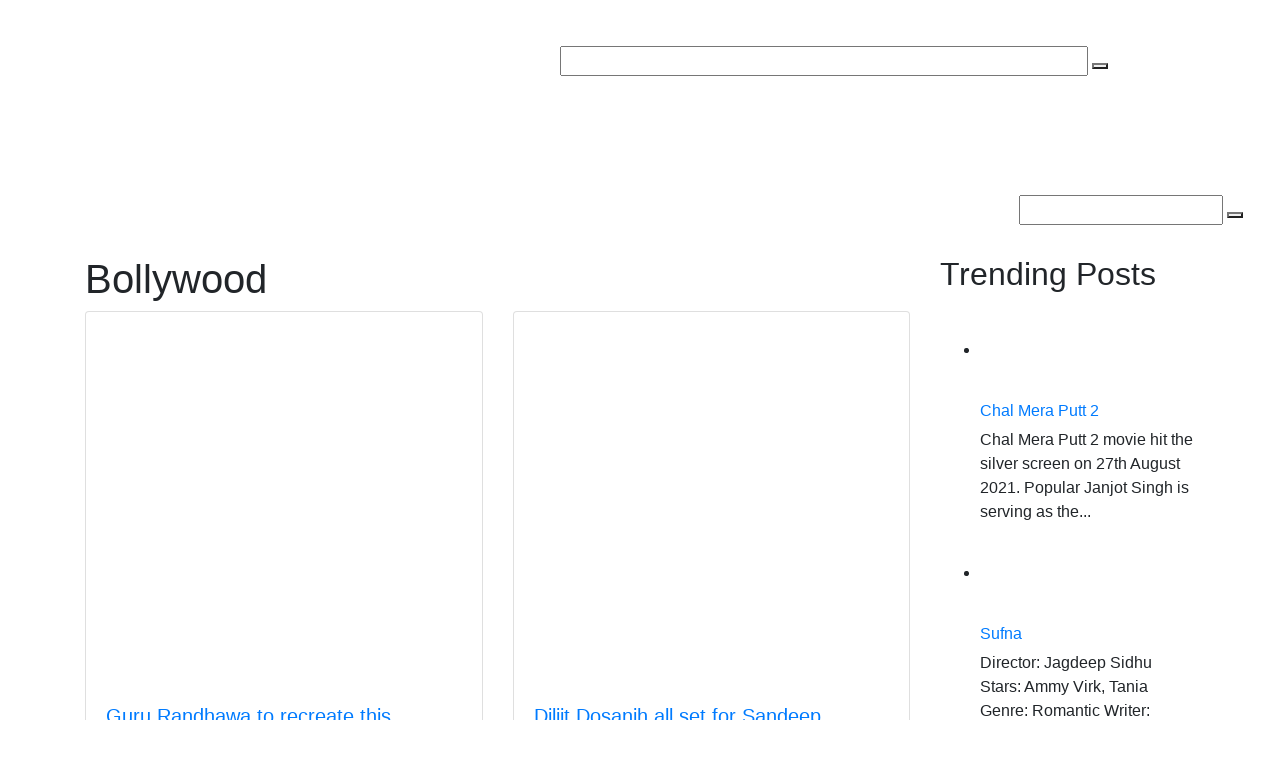

--- FILE ---
content_type: text/html; charset=UTF-8
request_url: https://punjabipollywood.com/bollywood-news/page/10/
body_size: 24102
content:
<!DOCTYPE html>
<html lang="en">
<head><meta charset="UTF-8"><script>if(navigator.userAgent.match(/MSIE|Internet Explorer/i)||navigator.userAgent.match(/Trident\/7\..*?rv:11/i)){var href=document.location.href;if(!href.match(/[?&]nowprocket/)){if(href.indexOf("?")==-1){if(href.indexOf("#")==-1){document.location.href=href+"?nowprocket=1"}else{document.location.href=href.replace("#","?nowprocket=1#")}}else{if(href.indexOf("#")==-1){document.location.href=href+"&nowprocket=1"}else{document.location.href=href.replace("#","&nowprocket=1#")}}}}</script><script>class RocketLazyLoadScripts{constructor(){this.triggerEvents=["keydown","mousedown","mousemove","touchmove","touchstart","touchend","wheel"],this.userEventHandler=this._triggerListener.bind(this),this.touchStartHandler=this._onTouchStart.bind(this),this.touchMoveHandler=this._onTouchMove.bind(this),this.touchEndHandler=this._onTouchEnd.bind(this),this.clickHandler=this._onClick.bind(this),this.interceptedClicks=[],window.addEventListener("pageshow",(e=>{this.persisted=e.persisted})),window.addEventListener("DOMContentLoaded",(()=>{this._preconnect3rdParties()})),this.delayedScripts={normal:[],async:[],defer:[]},this.allJQueries=[]}_addUserInteractionListener(e){document.hidden?e._triggerListener():(this.triggerEvents.forEach((t=>window.addEventListener(t,e.userEventHandler,{passive:!0}))),window.addEventListener("touchstart",e.touchStartHandler,{passive:!0}),window.addEventListener("mousedown",e.touchStartHandler),document.addEventListener("visibilitychange",e.userEventHandler))}_removeUserInteractionListener(){this.triggerEvents.forEach((e=>window.removeEventListener(e,this.userEventHandler,{passive:!0}))),document.removeEventListener("visibilitychange",this.userEventHandler)}_onTouchStart(e){"HTML"!==e.target.tagName&&(window.addEventListener("touchend",this.touchEndHandler),window.addEventListener("mouseup",this.touchEndHandler),window.addEventListener("touchmove",this.touchMoveHandler,{passive:!0}),window.addEventListener("mousemove",this.touchMoveHandler),e.target.addEventListener("click",this.clickHandler),this._renameDOMAttribute(e.target,"onclick","rocket-onclick"))}_onTouchMove(e){window.removeEventListener("touchend",this.touchEndHandler),window.removeEventListener("mouseup",this.touchEndHandler),window.removeEventListener("touchmove",this.touchMoveHandler,{passive:!0}),window.removeEventListener("mousemove",this.touchMoveHandler),e.target.removeEventListener("click",this.clickHandler),this._renameDOMAttribute(e.target,"rocket-onclick","onclick")}_onTouchEnd(e){window.removeEventListener("touchend",this.touchEndHandler),window.removeEventListener("mouseup",this.touchEndHandler),window.removeEventListener("touchmove",this.touchMoveHandler,{passive:!0}),window.removeEventListener("mousemove",this.touchMoveHandler)}_onClick(e){e.target.removeEventListener("click",this.clickHandler),this._renameDOMAttribute(e.target,"rocket-onclick","onclick"),this.interceptedClicks.push(e),e.preventDefault(),e.stopPropagation(),e.stopImmediatePropagation()}_replayClicks(){window.removeEventListener("touchstart",this.touchStartHandler,{passive:!0}),window.removeEventListener("mousedown",this.touchStartHandler),this.interceptedClicks.forEach((e=>{e.target.dispatchEvent(new MouseEvent("click",{view:e.view,bubbles:!0,cancelable:!0}))}))}_renameDOMAttribute(e,t,n){e.hasAttribute&&e.hasAttribute(t)&&(event.target.setAttribute(n,event.target.getAttribute(t)),event.target.removeAttribute(t))}_triggerListener(){this._removeUserInteractionListener(this),"loading"===document.readyState?document.addEventListener("DOMContentLoaded",this._loadEverythingNow.bind(this)):this._loadEverythingNow()}_preconnect3rdParties(){let e=[];document.querySelectorAll("script[type=rocketlazyloadscript]").forEach((t=>{if(t.hasAttribute("src")){const n=new URL(t.src).origin;n!==location.origin&&e.push({src:n,crossOrigin:t.crossOrigin||"module"===t.getAttribute("data-rocket-type")})}})),e=[...new Map(e.map((e=>[JSON.stringify(e),e]))).values()],this._batchInjectResourceHints(e,"preconnect")}async _loadEverythingNow(){this.lastBreath=Date.now(),this._delayEventListeners(),this._delayJQueryReady(this),this._handleDocumentWrite(),this._registerAllDelayedScripts(),this._preloadAllScripts(),await this._loadScriptsFromList(this.delayedScripts.normal),await this._loadScriptsFromList(this.delayedScripts.defer),await this._loadScriptsFromList(this.delayedScripts.async);try{await this._triggerDOMContentLoaded(),await this._triggerWindowLoad()}catch(e){}window.dispatchEvent(new Event("rocket-allScriptsLoaded")),this._replayClicks()}_registerAllDelayedScripts(){document.querySelectorAll("script[type=rocketlazyloadscript]").forEach((e=>{e.hasAttribute("src")?e.hasAttribute("async")&&!1!==e.async?this.delayedScripts.async.push(e):e.hasAttribute("defer")&&!1!==e.defer||"module"===e.getAttribute("data-rocket-type")?this.delayedScripts.defer.push(e):this.delayedScripts.normal.push(e):this.delayedScripts.normal.push(e)}))}async _transformScript(e){return await this._littleBreath(),new Promise((t=>{const n=document.createElement("script");[...e.attributes].forEach((e=>{let t=e.nodeName;"type"!==t&&("data-rocket-type"===t&&(t="type"),n.setAttribute(t,e.nodeValue))})),e.hasAttribute("src")?(n.addEventListener("load",t),n.addEventListener("error",t)):(n.text=e.text,t());try{e.parentNode.replaceChild(n,e)}catch(e){t()}}))}async _loadScriptsFromList(e){const t=e.shift();return t?(await this._transformScript(t),this._loadScriptsFromList(e)):Promise.resolve()}_preloadAllScripts(){this._batchInjectResourceHints([...this.delayedScripts.normal,...this.delayedScripts.defer,...this.delayedScripts.async],"preload")}_batchInjectResourceHints(e,t){var n=document.createDocumentFragment();e.forEach((e=>{if(e.src){const i=document.createElement("link");i.href=e.src,i.rel=t,"preconnect"!==t&&(i.as="script"),e.getAttribute&&"module"===e.getAttribute("data-rocket-type")&&(i.crossOrigin=!0),e.crossOrigin&&(i.crossOrigin=e.crossOrigin),n.appendChild(i)}})),document.head.appendChild(n)}_delayEventListeners(){let e={};function t(t,n){!function(t){function n(n){return e[t].eventsToRewrite.indexOf(n)>=0?"rocket-"+n:n}e[t]||(e[t]={originalFunctions:{add:t.addEventListener,remove:t.removeEventListener},eventsToRewrite:[]},t.addEventListener=function(){arguments[0]=n(arguments[0]),e[t].originalFunctions.add.apply(t,arguments)},t.removeEventListener=function(){arguments[0]=n(arguments[0]),e[t].originalFunctions.remove.apply(t,arguments)})}(t),e[t].eventsToRewrite.push(n)}function n(e,t){let n=e[t];Object.defineProperty(e,t,{get:()=>n||function(){},set(i){e["rocket"+t]=n=i}})}t(document,"DOMContentLoaded"),t(window,"DOMContentLoaded"),t(window,"load"),t(window,"pageshow"),t(document,"readystatechange"),n(document,"onreadystatechange"),n(window,"onload"),n(window,"onpageshow")}_delayJQueryReady(e){let t=window.jQuery;Object.defineProperty(window,"jQuery",{get:()=>t,set(n){if(n&&n.fn&&!e.allJQueries.includes(n)){n.fn.ready=n.fn.init.prototype.ready=function(t){e.domReadyFired?t.bind(document)(n):document.addEventListener("rocket-DOMContentLoaded",(()=>t.bind(document)(n)))};const t=n.fn.on;n.fn.on=n.fn.init.prototype.on=function(){if(this[0]===window){function e(e){return e.split(" ").map((e=>"load"===e||0===e.indexOf("load.")?"rocket-jquery-load":e)).join(" ")}"string"==typeof arguments[0]||arguments[0]instanceof String?arguments[0]=e(arguments[0]):"object"==typeof arguments[0]&&Object.keys(arguments[0]).forEach((t=>{delete Object.assign(arguments[0],{[e(t)]:arguments[0][t]})[t]}))}return t.apply(this,arguments),this},e.allJQueries.push(n)}t=n}})}async _triggerDOMContentLoaded(){this.domReadyFired=!0,await this._littleBreath(),document.dispatchEvent(new Event("rocket-DOMContentLoaded")),await this._littleBreath(),window.dispatchEvent(new Event("rocket-DOMContentLoaded")),await this._littleBreath(),document.dispatchEvent(new Event("rocket-readystatechange")),await this._littleBreath(),document.rocketonreadystatechange&&document.rocketonreadystatechange()}async _triggerWindowLoad(){await this._littleBreath(),window.dispatchEvent(new Event("rocket-load")),await this._littleBreath(),window.rocketonload&&window.rocketonload(),await this._littleBreath(),this.allJQueries.forEach((e=>e(window).trigger("rocket-jquery-load"))),await this._littleBreath();const e=new Event("rocket-pageshow");e.persisted=this.persisted,window.dispatchEvent(e),await this._littleBreath(),window.rocketonpageshow&&window.rocketonpageshow({persisted:this.persisted})}_handleDocumentWrite(){const e=new Map;document.write=document.writeln=function(t){const n=document.currentScript,i=document.createRange(),r=n.parentElement;let o=e.get(n);void 0===o&&(o=n.nextSibling,e.set(n,o));const s=document.createDocumentFragment();i.setStart(s,0),s.appendChild(i.createContextualFragment(t)),r.insertBefore(s,o)}}async _littleBreath(){Date.now()-this.lastBreath>45&&(await this._requestAnimFrame(),this.lastBreath=Date.now())}async _requestAnimFrame(){return document.hidden?new Promise((e=>setTimeout(e))):new Promise((e=>requestAnimationFrame(e)))}static run(){const e=new RocketLazyLoadScripts;e._addUserInteractionListener(e)}}RocketLazyLoadScripts.run();</script>
	
	
	<meta name="viewport" content="width=device-width, initial-scale=1">
	<meta name="robots" content="max-large-preview-image">
	<meta name="p:domain_verify" content="cd7ae88df681d879037c9f3c0fc133b5"/>
	<meta name="yandex-verification" content="0fd0aae80b79c68d" />
	<meta name="google-site-verification" content="JnfS0Ejfl2ggWkGO4UQHF7YWLxo6aGESMJEq7b8BmBA" />
	<meta name="msvalidate.01" content="3394EEEC38A8AEFC1CE3757F230DE9E9" />
	<meta name="facebook-domain-verification" content="udgddxzf2kryyhc7czgov73iecmbxa" />
	<meta property="fb:app_id" content="2160088640910608" />
	<meta property="fb:pages" content="1270521283037696" />



	<meta name="google-adsense-account" content="ca-pub-1086793120733992">
	
	
	<!-- <meta property="fb:admins" content="100002995806473"/> -->
	
	
<!-- Google tag (gtag.js) -->
<script type="rocketlazyloadscript" async src="https://www.googletagmanager.com/gtag/js?id=G-Y40T8L1GDF"></script>
<script type="rocketlazyloadscript">
  window.dataLayer = window.dataLayer || [];
  function gtag(){dataLayer.push(arguments);}
  gtag('js', new Date());

  gtag('config', 'G-Y40T8L1GDF');
</script>

	
	  <link rel="stylesheet" type="text/css" href="https://punjabipollywood.com/wp-content/themes/ppollywood/assets/bootstrap/css/bootstrap.min.css"> 
<!--===============================================================================================
	<link rel="stylesheet" href="https://use.fontawesome.com/releases/v5.5.0/css/all.css" integrity="sha384-B4dIYHKNBt8Bc12p+WXckhzcICo0wtJAoU8YZTY5qE0Id1GSseTk6S+L3BlXeVIU" crossorigin="anonymous"> -->

	<link data-minify="1" rel="stylesheet" href="https://punjabipollywood.com/wp-content/cache/min/1/ajax/libs/rateYo/2.3.2/jquery.rateyo.min.css?ver=1767103306">
	<!-- Owl Stylesheets -->
	<link rel="stylesheet" href="https://punjabipollywood.com/wp-content/themes/ppollywood/assets/owl/assets/owl.carousel.min.css">
	<link data-minify="1" rel="stylesheet" href="https://punjabipollywood.com/wp-content/cache/min/1/wp-content/themes/ppollywood/assets/owl/assets/owl.theme.green.css?ver=1767103306">
	<link rel="stylesheet" href="https://punjabipollywood.com/wp-content/themes/ppollywood/assets/owl/assets/owl.theme.default.min.css">
	<link rel="canonical" href="https://punjabipollywood.com/">

	<link data-minify="1" rel="stylesheet" href="https://punjabipollywood.com/wp-content/cache/min/1/gh/fancyapps/fancybox@3.5.6/dist/jquery.fancybox.min.css?ver=1767103306" />

	<meta name='robots' content='index, follow, max-image-preview:large, max-snippet:-1, max-video-preview:-1' />
<meta property="og:locale" content="en_US" />
<meta property="og:type" content="object" />
<meta property="og:title" content="Bollywood" />
<meta property="og:description" content="The Bollywood industry, known as India&#8217;s biggest entertainment industry, has also had a close relationship with Punjabi cinema and its artists. Even in modern times, there are many such actors who are seen working in Punjabi films or music from Bollywood and many Punjabi celebrities are also part of big Bollywood films. So it becomes a responsibility for us to inform our readers about such Bollywood news in which there is talk of Punjab, Punjabi and Punjabiyat.
The synergy between Punjabi and Bollywood industry has been going on for a long time. Decades ago where Punjabi songs were included in Bollywood films. At the same time, Punjabi artists have been brought into the role with Punjabi music. In this category of ours, you will find news of Punjabi artists associated with Bollywood and news related to projects made on Punjabi themes in Hindi cinema.
It may be mentioned here that Punjabi Pollywood does not publish any news without any kind of rumor or proof. The news published on the website is based on online and offline sources and research and none of our news should be used as a legal document.
Stay connected with us for every new news of Punjabi movie and music industry." />
<meta property="og:url" content="https://punjabipollywood.com/bollywood-news/" />
<meta property="og:site_name" content="PunjabiPollywood.com" />

	<!-- This site is optimized with the Yoast SEO plugin v23.4 - https://yoast.com/wordpress/plugins/seo/ -->
	<title>Bollywood News | Latest Bollywood Gossips on Actresses / Actors</title>
	<meta name="description" content="Latest Bollywood News &amp; Gossip - Check out all the latest Bollywood news, celebrities gossips, bollywood controversies etc. on PunjabiPollywood.com" />
	<link rel="canonical" href="https://punjabipollywood.com/bollywood-news/page/10/" />
	<link rel="prev" href="https://punjabipollywood.com/bollywood-news/page/9/" />
	<link rel="next" href="https://punjabipollywood.com/bollywood-news/page/11/" />
	<meta property="og:locale" content="en_US" />
	<meta property="og:type" content="article" />
	<meta property="og:title" content="Bollywood News | Latest Bollywood Gossips on Actresses / Actors" />
	<meta property="og:description" content="Latest Bollywood News &amp; Gossip - Check out all the latest Bollywood news, celebrities gossips, bollywood controversies etc. on PunjabiPollywood.com" />
	<meta property="og:url" content="https://punjabipollywood.com/bollywood-news/" />
	<meta property="og:site_name" content="PunjabiPollywood.com" />
	<meta name="twitter:card" content="summary_large_image" />
	<meta name="twitter:title" content="Bollywood News | Latest Bollywood Gossips on Actresses / Actors" />
	<meta name="twitter:description" content="Latest Bollywood News &amp; Gossip - Check out all the latest Bollywood news, celebrities gossips, bollywood controversies etc. on PunjabiPollywood.com" />
	<meta name="twitter:site" content="@Punjabipollywod" />
	<!-- / Yoast SEO plugin. -->


<script type="rocketlazyloadscript" data-rocket-type='application/javascript'  id='pys-version-script'>console.log('PixelYourSite Free version 9.7.2');</script>

<link rel="alternate" type="application/rss+xml" title="PunjabiPollywood.com &raquo; Bollywood Category Feed" href="https://punjabipollywood.com/bollywood-news/feed/" />
	<style type="text/css">
	.wp-pagenavi{float:left !important; }
	</style>
  <style id='wp-emoji-styles-inline-css' type='text/css'>

	img.wp-smiley, img.emoji {
		display: inline !important;
		border: none !important;
		box-shadow: none !important;
		height: 1em !important;
		width: 1em !important;
		margin: 0 0.07em !important;
		vertical-align: -0.1em !important;
		background: none !important;
		padding: 0 !important;
	}
</style>
<link rel='stylesheet' id='wp-block-library-css' href='https://punjabipollywood.com/wp-includes/css/dist/block-library/style.min.css?ver=6.6.4' type='text/css' media='all' />
<style id='ctc-term-title-style-inline-css' type='text/css'>
.ctc-block-controls-dropdown .components-base-control__field{margin:0 !important}

</style>
<style id='ctc-copy-button-style-inline-css' type='text/css'>
.wp-block-ctc-copy-button{font-size:14px;line-height:normal;padding:8px 16px;border-width:1px;border-style:solid;border-color:inherit;border-radius:4px;cursor:pointer;display:inline-block}.ctc-copy-button-textarea{display:none !important}
</style>
<style id='ctc-copy-icon-style-inline-css' type='text/css'>
.wp-block-ctc-copy-icon .ctc-block-copy-icon{background:rgba(0,0,0,0);padding:0;margin:0;position:relative;cursor:pointer}.wp-block-ctc-copy-icon .ctc-block-copy-icon .check-icon{display:none}.wp-block-ctc-copy-icon .ctc-block-copy-icon svg{height:1em;width:1em}.wp-block-ctc-copy-icon .ctc-block-copy-icon::after{position:absolute;content:attr(aria-label);padding:.5em .75em;right:100%;color:#fff;background:#24292f;font-size:11px;border-radius:6px;line-height:1;right:100%;bottom:50%;margin-right:6px;-webkit-transform:translateY(50%);transform:translateY(50%)}.wp-block-ctc-copy-icon .ctc-block-copy-icon::before{content:"";top:50%;bottom:50%;left:-7px;margin-top:-6px;border:6px solid rgba(0,0,0,0);border-left-color:#24292f;position:absolute}.wp-block-ctc-copy-icon .ctc-block-copy-icon::after,.wp-block-ctc-copy-icon .ctc-block-copy-icon::before{opacity:0;visibility:hidden;-webkit-transition:opacity .2s ease-in-out,visibility .2s ease-in-out;transition:opacity .2s ease-in-out,visibility .2s ease-in-out}.wp-block-ctc-copy-icon .ctc-block-copy-icon.copied::after,.wp-block-ctc-copy-icon .ctc-block-copy-icon.copied::before{opacity:1;visibility:visible;-webkit-transition:opacity .2s ease-in-out,visibility .2s ease-in-out;transition:opacity .2s ease-in-out,visibility .2s ease-in-out}.wp-block-ctc-copy-icon .ctc-block-copy-icon.copied .check-icon{display:inline-block}.wp-block-ctc-copy-icon .ctc-block-copy-icon.copied .copy-icon{display:none !important}.ctc-copy-icon-textarea{display:none !important}
</style>
<style id='ctc-social-share-style-inline-css' type='text/css'>
.wp-block-ctc-social-share{display:-webkit-box;display:-ms-flexbox;display:flex;-webkit-box-align:center;-ms-flex-align:center;align-items:center;gap:8px}.wp-block-ctc-social-share svg{height:16px;width:16px}.wp-block-ctc-social-share a{display:-webkit-inline-box;display:-ms-inline-flexbox;display:inline-flex}.wp-block-ctc-social-share a:focus{outline:none}
</style>
<style id='classic-theme-styles-inline-css' type='text/css'>
/*! This file is auto-generated */
.wp-block-button__link{color:#fff;background-color:#32373c;border-radius:9999px;box-shadow:none;text-decoration:none;padding:calc(.667em + 2px) calc(1.333em + 2px);font-size:1.125em}.wp-block-file__button{background:#32373c;color:#fff;text-decoration:none}
</style>
<style id='global-styles-inline-css' type='text/css'>
:root{--wp--preset--aspect-ratio--square: 1;--wp--preset--aspect-ratio--4-3: 4/3;--wp--preset--aspect-ratio--3-4: 3/4;--wp--preset--aspect-ratio--3-2: 3/2;--wp--preset--aspect-ratio--2-3: 2/3;--wp--preset--aspect-ratio--16-9: 16/9;--wp--preset--aspect-ratio--9-16: 9/16;--wp--preset--color--black: #000000;--wp--preset--color--cyan-bluish-gray: #abb8c3;--wp--preset--color--white: #ffffff;--wp--preset--color--pale-pink: #f78da7;--wp--preset--color--vivid-red: #cf2e2e;--wp--preset--color--luminous-vivid-orange: #ff6900;--wp--preset--color--luminous-vivid-amber: #fcb900;--wp--preset--color--light-green-cyan: #7bdcb5;--wp--preset--color--vivid-green-cyan: #00d084;--wp--preset--color--pale-cyan-blue: #8ed1fc;--wp--preset--color--vivid-cyan-blue: #0693e3;--wp--preset--color--vivid-purple: #9b51e0;--wp--preset--gradient--vivid-cyan-blue-to-vivid-purple: linear-gradient(135deg,rgba(6,147,227,1) 0%,rgb(155,81,224) 100%);--wp--preset--gradient--light-green-cyan-to-vivid-green-cyan: linear-gradient(135deg,rgb(122,220,180) 0%,rgb(0,208,130) 100%);--wp--preset--gradient--luminous-vivid-amber-to-luminous-vivid-orange: linear-gradient(135deg,rgba(252,185,0,1) 0%,rgba(255,105,0,1) 100%);--wp--preset--gradient--luminous-vivid-orange-to-vivid-red: linear-gradient(135deg,rgba(255,105,0,1) 0%,rgb(207,46,46) 100%);--wp--preset--gradient--very-light-gray-to-cyan-bluish-gray: linear-gradient(135deg,rgb(238,238,238) 0%,rgb(169,184,195) 100%);--wp--preset--gradient--cool-to-warm-spectrum: linear-gradient(135deg,rgb(74,234,220) 0%,rgb(151,120,209) 20%,rgb(207,42,186) 40%,rgb(238,44,130) 60%,rgb(251,105,98) 80%,rgb(254,248,76) 100%);--wp--preset--gradient--blush-light-purple: linear-gradient(135deg,rgb(255,206,236) 0%,rgb(152,150,240) 100%);--wp--preset--gradient--blush-bordeaux: linear-gradient(135deg,rgb(254,205,165) 0%,rgb(254,45,45) 50%,rgb(107,0,62) 100%);--wp--preset--gradient--luminous-dusk: linear-gradient(135deg,rgb(255,203,112) 0%,rgb(199,81,192) 50%,rgb(65,88,208) 100%);--wp--preset--gradient--pale-ocean: linear-gradient(135deg,rgb(255,245,203) 0%,rgb(182,227,212) 50%,rgb(51,167,181) 100%);--wp--preset--gradient--electric-grass: linear-gradient(135deg,rgb(202,248,128) 0%,rgb(113,206,126) 100%);--wp--preset--gradient--midnight: linear-gradient(135deg,rgb(2,3,129) 0%,rgb(40,116,252) 100%);--wp--preset--font-size--small: 13px;--wp--preset--font-size--medium: 20px;--wp--preset--font-size--large: 36px;--wp--preset--font-size--x-large: 42px;--wp--preset--spacing--20: 0.44rem;--wp--preset--spacing--30: 0.67rem;--wp--preset--spacing--40: 1rem;--wp--preset--spacing--50: 1.5rem;--wp--preset--spacing--60: 2.25rem;--wp--preset--spacing--70: 3.38rem;--wp--preset--spacing--80: 5.06rem;--wp--preset--shadow--natural: 6px 6px 9px rgba(0, 0, 0, 0.2);--wp--preset--shadow--deep: 12px 12px 50px rgba(0, 0, 0, 0.4);--wp--preset--shadow--sharp: 6px 6px 0px rgba(0, 0, 0, 0.2);--wp--preset--shadow--outlined: 6px 6px 0px -3px rgba(255, 255, 255, 1), 6px 6px rgba(0, 0, 0, 1);--wp--preset--shadow--crisp: 6px 6px 0px rgba(0, 0, 0, 1);}:where(.is-layout-flex){gap: 0.5em;}:where(.is-layout-grid){gap: 0.5em;}body .is-layout-flex{display: flex;}.is-layout-flex{flex-wrap: wrap;align-items: center;}.is-layout-flex > :is(*, div){margin: 0;}body .is-layout-grid{display: grid;}.is-layout-grid > :is(*, div){margin: 0;}:where(.wp-block-columns.is-layout-flex){gap: 2em;}:where(.wp-block-columns.is-layout-grid){gap: 2em;}:where(.wp-block-post-template.is-layout-flex){gap: 1.25em;}:where(.wp-block-post-template.is-layout-grid){gap: 1.25em;}.has-black-color{color: var(--wp--preset--color--black) !important;}.has-cyan-bluish-gray-color{color: var(--wp--preset--color--cyan-bluish-gray) !important;}.has-white-color{color: var(--wp--preset--color--white) !important;}.has-pale-pink-color{color: var(--wp--preset--color--pale-pink) !important;}.has-vivid-red-color{color: var(--wp--preset--color--vivid-red) !important;}.has-luminous-vivid-orange-color{color: var(--wp--preset--color--luminous-vivid-orange) !important;}.has-luminous-vivid-amber-color{color: var(--wp--preset--color--luminous-vivid-amber) !important;}.has-light-green-cyan-color{color: var(--wp--preset--color--light-green-cyan) !important;}.has-vivid-green-cyan-color{color: var(--wp--preset--color--vivid-green-cyan) !important;}.has-pale-cyan-blue-color{color: var(--wp--preset--color--pale-cyan-blue) !important;}.has-vivid-cyan-blue-color{color: var(--wp--preset--color--vivid-cyan-blue) !important;}.has-vivid-purple-color{color: var(--wp--preset--color--vivid-purple) !important;}.has-black-background-color{background-color: var(--wp--preset--color--black) !important;}.has-cyan-bluish-gray-background-color{background-color: var(--wp--preset--color--cyan-bluish-gray) !important;}.has-white-background-color{background-color: var(--wp--preset--color--white) !important;}.has-pale-pink-background-color{background-color: var(--wp--preset--color--pale-pink) !important;}.has-vivid-red-background-color{background-color: var(--wp--preset--color--vivid-red) !important;}.has-luminous-vivid-orange-background-color{background-color: var(--wp--preset--color--luminous-vivid-orange) !important;}.has-luminous-vivid-amber-background-color{background-color: var(--wp--preset--color--luminous-vivid-amber) !important;}.has-light-green-cyan-background-color{background-color: var(--wp--preset--color--light-green-cyan) !important;}.has-vivid-green-cyan-background-color{background-color: var(--wp--preset--color--vivid-green-cyan) !important;}.has-pale-cyan-blue-background-color{background-color: var(--wp--preset--color--pale-cyan-blue) !important;}.has-vivid-cyan-blue-background-color{background-color: var(--wp--preset--color--vivid-cyan-blue) !important;}.has-vivid-purple-background-color{background-color: var(--wp--preset--color--vivid-purple) !important;}.has-black-border-color{border-color: var(--wp--preset--color--black) !important;}.has-cyan-bluish-gray-border-color{border-color: var(--wp--preset--color--cyan-bluish-gray) !important;}.has-white-border-color{border-color: var(--wp--preset--color--white) !important;}.has-pale-pink-border-color{border-color: var(--wp--preset--color--pale-pink) !important;}.has-vivid-red-border-color{border-color: var(--wp--preset--color--vivid-red) !important;}.has-luminous-vivid-orange-border-color{border-color: var(--wp--preset--color--luminous-vivid-orange) !important;}.has-luminous-vivid-amber-border-color{border-color: var(--wp--preset--color--luminous-vivid-amber) !important;}.has-light-green-cyan-border-color{border-color: var(--wp--preset--color--light-green-cyan) !important;}.has-vivid-green-cyan-border-color{border-color: var(--wp--preset--color--vivid-green-cyan) !important;}.has-pale-cyan-blue-border-color{border-color: var(--wp--preset--color--pale-cyan-blue) !important;}.has-vivid-cyan-blue-border-color{border-color: var(--wp--preset--color--vivid-cyan-blue) !important;}.has-vivid-purple-border-color{border-color: var(--wp--preset--color--vivid-purple) !important;}.has-vivid-cyan-blue-to-vivid-purple-gradient-background{background: var(--wp--preset--gradient--vivid-cyan-blue-to-vivid-purple) !important;}.has-light-green-cyan-to-vivid-green-cyan-gradient-background{background: var(--wp--preset--gradient--light-green-cyan-to-vivid-green-cyan) !important;}.has-luminous-vivid-amber-to-luminous-vivid-orange-gradient-background{background: var(--wp--preset--gradient--luminous-vivid-amber-to-luminous-vivid-orange) !important;}.has-luminous-vivid-orange-to-vivid-red-gradient-background{background: var(--wp--preset--gradient--luminous-vivid-orange-to-vivid-red) !important;}.has-very-light-gray-to-cyan-bluish-gray-gradient-background{background: var(--wp--preset--gradient--very-light-gray-to-cyan-bluish-gray) !important;}.has-cool-to-warm-spectrum-gradient-background{background: var(--wp--preset--gradient--cool-to-warm-spectrum) !important;}.has-blush-light-purple-gradient-background{background: var(--wp--preset--gradient--blush-light-purple) !important;}.has-blush-bordeaux-gradient-background{background: var(--wp--preset--gradient--blush-bordeaux) !important;}.has-luminous-dusk-gradient-background{background: var(--wp--preset--gradient--luminous-dusk) !important;}.has-pale-ocean-gradient-background{background: var(--wp--preset--gradient--pale-ocean) !important;}.has-electric-grass-gradient-background{background: var(--wp--preset--gradient--electric-grass) !important;}.has-midnight-gradient-background{background: var(--wp--preset--gradient--midnight) !important;}.has-small-font-size{font-size: var(--wp--preset--font-size--small) !important;}.has-medium-font-size{font-size: var(--wp--preset--font-size--medium) !important;}.has-large-font-size{font-size: var(--wp--preset--font-size--large) !important;}.has-x-large-font-size{font-size: var(--wp--preset--font-size--x-large) !important;}
:where(.wp-block-post-template.is-layout-flex){gap: 1.25em;}:where(.wp-block-post-template.is-layout-grid){gap: 1.25em;}
:where(.wp-block-columns.is-layout-flex){gap: 2em;}:where(.wp-block-columns.is-layout-grid){gap: 2em;}
:root :where(.wp-block-pullquote){font-size: 1.5em;line-height: 1.6;}
</style>
<link data-minify="1" rel='stylesheet' id='contact-form-7-css' href='https://punjabipollywood.com/wp-content/cache/min/1/wp-content/plugins/contact-form-7/includes/css/styles.css?ver=1767103306' type='text/css' media='all' />
<link data-minify="1" rel='stylesheet' id='copy-the-code-css' href='https://punjabipollywood.com/wp-content/cache/min/1/wp-content/plugins/copy-the-code/assets/css/copy-the-code.css?ver=1767103306' type='text/css' media='all' />
<link data-minify="1" rel='stylesheet' id='ctc-copy-inline-css' href='https://punjabipollywood.com/wp-content/cache/min/1/wp-content/plugins/copy-the-code/assets/css/copy-inline.css?ver=1767103306' type='text/css' media='all' />
<link rel='stylesheet' id='kk-star-ratings-css' href='https://punjabipollywood.com/wp-content/plugins/kk-star-ratings/src/core/public/css/kk-star-ratings.min.css?ver=5.4.8' type='text/css' media='all' />
<link data-minify="1" rel='stylesheet' id='js_composer_front-css' href='https://punjabipollywood.com/wp-content/cache/min/1/wp-content/plugins/js_composer/assets/css/js_composer.min.css?ver=1767103306' type='text/css' media='all' />
<link data-minify="1" rel='stylesheet' id='mom_vc_shortcodes_css-css' href='https://punjabipollywood.com/wp-content/cache/min/1/wp-content/plugins/organized-VCUI/css/vc_sc.css?ver=1767103306' type='text/css' media='all' />
<link data-minify="1" rel='stylesheet' id='dashicons-css' href='https://punjabipollywood.com/wp-content/cache/min/1/wp-includes/css/dashicons.min.css?ver=1767103306' type='text/css' media='all' />
<link data-minify="1" rel='stylesheet' id='sfwppa-public-style-css' href='https://punjabipollywood.com/wp-content/cache/min/1/wp-content/plugins/styles-for-wp-pagenavi-addon/assets/css/sfwppa-style.css?ver=1767103306' type='text/css' media='all' />
<link data-minify="1" rel='stylesheet' id='junkie-shortcodes-css' href='https://punjabipollywood.com/wp-content/cache/min/1/wp-content/plugins/theme-junkie-shortcodes/assets/css/junkie-shortcodes.css?ver=1767103306' type='text/css' media='all' />
<link data-minify="1" rel='stylesheet' id='wpos-slick-style-css' href='https://punjabipollywood.com/wp-content/cache/min/1/wp-content/plugins/wp-trending-post-slider-and-widget/assets/css/slick.css?ver=1767103306' type='text/css' media='all' />
<link data-minify="1" rel='stylesheet' id='wtpsw-public-style-css' href='https://punjabipollywood.com/wp-content/cache/min/1/wp-content/plugins/wp-trending-post-slider-and-widget/assets/css/wtpsw-public.css?ver=1767103306' type='text/css' media='all' />
<link data-minify="1" rel='stylesheet' id='easy-social-share-buttons-css' href='https://punjabipollywood.com/wp-content/cache/min/1/wp-content/plugins/easy-social-share-buttons3/assets/css/easy-social-share-buttons.min.css?ver=1767103306' type='text/css' media='all' />
<link rel='stylesheet' id='easy-social-share-buttons-display-methods-css' href='https://punjabipollywood.com/wp-content/plugins/easy-social-share-buttons3/assets/css/essb-display-methods.min.css?ver=5.8' type='text/css' media='all' />
<link data-minify="1" rel='stylesheet' id='wp-pagenavi-style-css' href='https://punjabipollywood.com/wp-content/cache/min/1/wp-content/plugins/wp-pagenavi-style/css/black_red.css?ver=1767103306' type='text/css' media='all' />
<script type="rocketlazyloadscript" data-rocket-type="text/javascript" src="https://punjabipollywood.com/wp-includes/js/jquery/jquery.min.js?ver=3.7.1" id="jquery-core-js" defer></script>
<script type="rocketlazyloadscript" data-rocket-type="text/javascript" src="https://punjabipollywood.com/wp-includes/js/jquery/jquery-migrate.min.js?ver=3.4.1" id="jquery-migrate-js" defer></script>
<script type="rocketlazyloadscript" data-minify="1" data-rocket-type="text/javascript" src="https://punjabipollywood.com/wp-content/cache/min/1/wp-content/plugins/copy-the-code/classes/gutenberg/blocks/copy-button/js/frontend.js?ver=1767103306" id="ctc-copy-button-script-2-js" defer></script>
<script type="rocketlazyloadscript" data-minify="1" data-rocket-type="text/javascript" src="https://punjabipollywood.com/wp-content/cache/min/1/wp-content/plugins/copy-the-code/classes/gutenberg/blocks/copy-icon/js/frontend.js?ver=1767103306" id="ctc-copy-icon-script-2-js" defer></script>
<script type="rocketlazyloadscript" data-rocket-type="text/javascript" src="https://punjabipollywood.com/wp-content/plugins/pixelyoursite/dist/scripts/jquery.bind-first-0.2.3.min.js?ver=6.6.4" id="jquery-bind-first-js" defer></script>
<script type="rocketlazyloadscript" data-rocket-type="text/javascript" src="https://punjabipollywood.com/wp-content/plugins/pixelyoursite/dist/scripts/js.cookie-2.1.3.min.js?ver=2.1.3" id="js-cookie-pys-js" defer></script>
<script type="text/javascript" id="pys-js-extra">
/* <![CDATA[ */
var pysOptions = {"staticEvents":{"facebook":{"init_event":[{"delay":0,"type":"static","name":"PageView","pixelIds":["1257469965259393"],"eventID":"34c12e32-5882-4bdf-920d-7fae7dd200b1","params":{"page_title":"Bollywood","post_type":"category","post_id":127,"plugin":"PixelYourSite","user_role":"guest","event_url":"punjabipollywood.com\/bollywood-news\/page\/10\/"},"e_id":"init_event","ids":[],"hasTimeWindow":false,"timeWindow":0,"woo_order":"","edd_order":""}]}},"dynamicEvents":[],"triggerEvents":[],"triggerEventTypes":[],"facebook":{"pixelIds":["1257469965259393"],"advancedMatching":[],"advancedMatchingEnabled":false,"removeMetadata":false,"contentParams":{"post_type":"category","post_id":127,"content_name":"Bollywood"},"commentEventEnabled":true,"wooVariableAsSimple":false,"downloadEnabled":true,"formEventEnabled":true,"serverApiEnabled":false,"wooCRSendFromServer":false,"send_external_id":null},"debug":"","siteUrl":"https:\/\/punjabipollywood.com","ajaxUrl":"https:\/\/punjabipollywood.com\/wp-admin\/admin-ajax.php","ajax_event":"198351a8d2","enable_remove_download_url_param":"1","cookie_duration":"7","last_visit_duration":"60","enable_success_send_form":"","ajaxForServerEvent":"1","ajaxForServerStaticEvent":"1","send_external_id":"1","external_id_expire":"180","google_consent_mode":"1","gdpr":{"ajax_enabled":false,"all_disabled_by_api":false,"facebook_disabled_by_api":false,"analytics_disabled_by_api":false,"google_ads_disabled_by_api":false,"pinterest_disabled_by_api":false,"bing_disabled_by_api":false,"externalID_disabled_by_api":false,"facebook_prior_consent_enabled":true,"analytics_prior_consent_enabled":true,"google_ads_prior_consent_enabled":null,"pinterest_prior_consent_enabled":true,"bing_prior_consent_enabled":true,"cookiebot_integration_enabled":false,"cookiebot_facebook_consent_category":"marketing","cookiebot_analytics_consent_category":"statistics","cookiebot_tiktok_consent_category":"marketing","cookiebot_google_ads_consent_category":null,"cookiebot_pinterest_consent_category":"marketing","cookiebot_bing_consent_category":"marketing","consent_magic_integration_enabled":false,"real_cookie_banner_integration_enabled":false,"cookie_notice_integration_enabled":false,"cookie_law_info_integration_enabled":false,"analytics_storage":{"enabled":true,"value":"granted","filter":false},"ad_storage":{"enabled":true,"value":"granted","filter":false},"ad_user_data":{"enabled":true,"value":"granted","filter":false},"ad_personalization":{"enabled":true,"value":"granted","filter":false}},"cookie":{"disabled_all_cookie":false,"disabled_start_session_cookie":false,"disabled_advanced_form_data_cookie":false,"disabled_landing_page_cookie":false,"disabled_first_visit_cookie":false,"disabled_trafficsource_cookie":false,"disabled_utmTerms_cookie":false,"disabled_utmId_cookie":false},"tracking_analytics":{"TrafficSource":"direct","TrafficLanding":"undefined","TrafficUtms":[],"TrafficUtmsId":[]},"woo":{"enabled":false},"edd":{"enabled":false}};
/* ]]> */
</script>
<script type="rocketlazyloadscript" data-minify="1" data-rocket-type="text/javascript" src="https://punjabipollywood.com/wp-content/cache/min/1/wp-content/plugins/pixelyoursite/dist/scripts/public.js?ver=1767103306" id="pys-js" defer></script>
<script type="rocketlazyloadscript"></script><link rel="https://api.w.org/" href="https://punjabipollywood.com/wp-json/" /><link rel="alternate" title="JSON" type="application/json" href="https://punjabipollywood.com/wp-json/wp/v2/categories/127" />

<!-- This site is optimized with the Schema plugin v1.7.9.6 - https://schema.press -->
<script type="application/ld+json">{"@context":"https:\/\/schema.org\/","@type":"CollectionPage","headline":"Bollywood Category","description":"The Bollywood industry, known as India&#8217;s biggest entertainment industry, has also had a close relationship with Punjabi cinema and its artists. Even in modern times, there are many such actors who are seen working in Punjabi films or music from Bollywood and many Punjabi celebrities are also part of big Bollywood films. So it becomes a responsibility for us to inform our readers about such Bollywood news in which there is talk of Punjab, Punjabi and Punjabiyat.\nThe synergy between Punjabi and Bollywood industry has been going on for a long time. Decades ago where Punjabi songs were included in Bollywood films. At the same time, Punjabi artists have been brought into the role with Punjabi music. In this category of ours, you will find news of Punjabi artists associated with Bollywood and news related to projects made on Punjabi themes in Hindi cinema.\nIt may be mentioned here that Punjabi Pollywood does not publish any news without any kind of rumor or proof. The news published on the website is based on online and offline sources and research and none of our news should be used as a legal document.\nStay connected with us for every new news of Punjabi movie and music industry.\n","url":"https:\/\/punjabipollywood.com\/bollywood-news\/","sameAs":[],"hasPart":[{"@context":"https:\/\/schema.org\/","@type":"BlogPosting","mainEntityOfPage":{"@type":"WebPage","@id":"https:\/\/punjabipollywood.com\/guru-randhawa-bollywood-movie-tumhari-sulu-songs\/"},"url":"https:\/\/punjabipollywood.com\/guru-randhawa-bollywood-movie-tumhari-sulu-songs\/","headline":"Guru Randhawa to recreate this Punjabi Song for Next Bollywood movie Tumhari Sulu","datePublished":"2017-10-15T07:33:43+09:00","dateModified":"2019-11-23T12:32:39+09:00","publisher":{"@type":"Organization","@id":"https:\/\/punjabipollywood.com\/#organization","name":"PunjabiPollywood.com","logo":{"@type":"ImageObject","url":"","width":600,"height":60}},"image":{"@type":"ImageObject","url":"https:\/\/punjabipollywood.com\/wp-content\/uploads\/2017\/10\/tumhari-sullu-guru-randhawa-song.jpg","width":700,"height":372},"articleSection":"Bollywood","description":"After debuting his career in Bollywood by recreating his Punjabi song Suit for Hindi medium movie, Guru Randhawa once again all set for his next Bollywood movie. And for the second time also Punjabi singer Guru Randhawa will be recreating one of his famous Punjabi song to be featured","author":{"@type":"Person","name":"Harpreet Singh","url":"https:\/\/punjabipollywood.com\/author\/pollywood-singh\/","image":{"@type":"ImageObject","url":"https:\/\/secure.gravatar.com\/avatar\/7dbbac6e7ea733fe242607e3c4b409b4?s=96&r=g","height":96,"width":96}}},{"@context":"https:\/\/schema.org\/","@type":"BlogPosting","mainEntityOfPage":{"@type":"WebPage","@id":"https:\/\/punjabipollywood.com\/diljit-dosanjh-bollyood-movie-flicker-singh\/"},"url":"https:\/\/punjabipollywood.com\/diljit-dosanjh-bollyood-movie-flicker-singh\/","headline":"Diljit Dosanjh all set for Sandeep Singh's biopic titled as Flicker Singh","datePublished":"2017-10-11T11:26:55+09:00","dateModified":"2019-11-23T12:32:56+09:00","publisher":{"@type":"Organization","@id":"https:\/\/punjabipollywood.com\/#organization","name":"PunjabiPollywood.com","logo":{"@type":"ImageObject","url":"","width":600,"height":60}},"image":{"@type":"ImageObject","url":"https:\/\/punjabipollywood.com\/wp-content\/uploads\/2017\/10\/flickr-singh.jpg","width":700,"height":372},"articleSection":"Bollywood","description":"Diljit Dosanjh all set for his next Bollywood movie titled as Flicker Singh with Taapsee Pannu that will be released in 2018. Earlier itself it was announced that Diljit Dosanjh will be playing the role of former Indian Hockey Captain, Sandeep Singh in his biopic. But the name of","author":{"@type":"Person","name":"Harpreet Singh","url":"https:\/\/punjabipollywood.com\/author\/pollywood-singh\/","image":{"@type":"ImageObject","url":"https:\/\/secure.gravatar.com\/avatar\/7dbbac6e7ea733fe242607e3c4b409b4?s=96&r=g","height":96,"width":96}}},{"@context":"https:\/\/schema.org\/","@type":"BlogPosting","mainEntityOfPage":{"@type":"WebPage","@id":"https:\/\/punjabipollywood.com\/hrithik-roshan-play-mathematician-in-super-30-bollywood-movie\/"},"url":"https:\/\/punjabipollywood.com\/hrithik-roshan-play-mathematician-in-super-30-bollywood-movie\/","headline":"Hrithik Roshan to play mathematician in \"Super 30\" bollywood movie","datePublished":"2017-09-26T06:32:03+09:00","dateModified":"2019-11-23T12:33:34+09:00","publisher":{"@type":"Organization","@id":"https:\/\/punjabipollywood.com\/#organization","name":"PunjabiPollywood.com","logo":{"@type":"ImageObject","url":"","width":600,"height":60}},"image":{"@type":"ImageObject","url":"https:\/\/punjabipollywood.com\/wp-content\/uploads\/2017\/09\/hrithik-roshan-super-30-movie.jpg","width":700,"height":372},"articleSection":"Bollywood","description":"Hrithik Roshan is all set to entertain you all with his next Super 30 in which he is going to play the role of a mathematician. The movie is the biopic of the well-known mathematician Anand Kumar.Super 30 will be directed by Vikas Behl who rose to the fame","author":{"@type":"Person","name":"Harpreet Singh","url":"https:\/\/punjabipollywood.com\/author\/pollywood-singh\/","image":{"@type":"ImageObject","url":"https:\/\/secure.gravatar.com\/avatar\/7dbbac6e7ea733fe242607e3c4b409b4?s=96&r=g","height":96,"width":96}}},{"@context":"https:\/\/schema.org\/","@type":"BlogPosting","mainEntityOfPage":{"@type":"WebPage","@id":"https:\/\/punjabipollywood.com\/ranveer-singh-going-to-play-kapil-dev-in-kabir-khans-next-world-cup-1983\/"},"url":"https:\/\/punjabipollywood.com\/ranveer-singh-going-to-play-kapil-dev-in-kabir-khans-next-world-cup-1983\/","headline":"Ranveer Singh going to play Kapil Dev in Kabir Khan's next","datePublished":"2017-09-25T11:27:34+09:00","dateModified":"2019-11-23T12:26:58+09:00","publisher":{"@type":"Organization","@id":"https:\/\/punjabipollywood.com\/#organization","name":"PunjabiPollywood.com","logo":{"@type":"ImageObject","url":"","width":600,"height":60}},"image":{"@type":"ImageObject","url":"https:\/\/punjabipollywood.com\/wp-content\/uploads\/2017\/09\/ranveer-singh-kapil-dev-bollywood-movie.jpg","width":700,"height":372},"articleSection":"Bollywood","description":"For cricket lovers and Ranveer Singh fans, there is a good news. Ranveer Singh after playing a romantic, a gangster, a cool dude will now finally play the role of a cricketer. Ranveer Singh will play the role of Kapil Dev the guru of cricket in a well know","author":{"@type":"Person","name":"Harpreet Singh","url":"https:\/\/punjabipollywood.com\/author\/pollywood-singh\/","image":{"@type":"ImageObject","url":"https:\/\/secure.gravatar.com\/avatar\/7dbbac6e7ea733fe242607e3c4b409b4?s=96&r=g","height":96,"width":96}}},{"@context":"https:\/\/schema.org\/","@type":"BlogPosting","mainEntityOfPage":{"@type":"WebPage","@id":"https:\/\/punjabipollywood.com\/diljit-dosanjh-next-bollywood-movie-with-sonakshi-sinha-and-aditya-roy-kapoor\/"},"url":"https:\/\/punjabipollywood.com\/diljit-dosanjh-next-bollywood-movie-with-sonakshi-sinha-and-aditya-roy-kapoor\/","headline":"Diljit Dosanjh Next Bollywood Movie with Sonakshi Sinha and Aditya Roy Kapoor","datePublished":"2017-07-04T08:36:36+09:00","dateModified":"2019-11-23T12:27:28+09:00","publisher":{"@type":"Organization","@id":"https:\/\/punjabipollywood.com\/#organization","name":"PunjabiPollywood.com","logo":{"@type":"ImageObject","url":"","width":600,"height":60}},"image":{"@type":"ImageObject","url":"https:\/\/punjabipollywood.com\/wp-content\/uploads\/2017\/07\/pp.jpg","width":696,"height":372},"articleSection":"Bollywood","description":"The three dazzling actors Diljit Dosanjh, Sonakshi Sinha and Aditya Roy Kapoor will be seen together in a new film which has not been titled yet. The film has been produced by Wiz Films and Vashu Bhagnani. The untitled movie will have special appearences of many bollywood celebs. Further","author":{"@type":"Person","name":"Harpreet Singh","url":"https:\/\/punjabipollywood.com\/author\/pollywood-singh\/","image":{"@type":"ImageObject","url":"https:\/\/secure.gravatar.com\/avatar\/7dbbac6e7ea733fe242607e3c4b409b4?s=96&r=g","height":96,"width":96}}},{"@context":"https:\/\/schema.org\/","@type":"BlogPosting","mainEntityOfPage":{"@type":"WebPage","@id":"https:\/\/punjabipollywood.com\/diljit-dosanjh-denied-owning-a-private-jet-and-heres-the-reason-why\/"},"url":"https:\/\/punjabipollywood.com\/diljit-dosanjh-denied-owning-a-private-jet-and-heres-the-reason-why\/","headline":"Diljit Dosanjh denied owning a private jet and heres the reason why?","datePublished":"2017-06-12T02:52:04+09:00","dateModified":"2019-11-23T12:28:04+09:00","publisher":{"@type":"Organization","@id":"https:\/\/punjabipollywood.com\/#organization","name":"PunjabiPollywood.com","logo":{"@type":"ImageObject","url":"","width":600,"height":60}},"image":{"@type":"ImageObject","url":"https:\/\/punjabipollywood.com\/wp-content\/uploads\/2017\/06\/diljit-dosanjh-private-jet-fake.jpg","width":696,"height":372},"articleSection":"Bollywood","description":"Super Singh Diljit Dosanjh is again in limelight for his private jet. No he didn't bought another one but the first one that was said that belongs to him, Diljit denied the same. Yes private jet that was said that Diljit has bought doesnt belong to him. During the","author":{"@type":"Person","name":"Harpreet Singh","url":"https:\/\/punjabipollywood.com\/author\/pollywood-singh\/","image":{"@type":"ImageObject","url":"https:\/\/secure.gravatar.com\/avatar\/7dbbac6e7ea733fe242607e3c4b409b4?s=96&r=g","height":96,"width":96}}}]}</script>

	<style type="text/css">
	 .wp-pagenavi
	{
		font-size:12px !important;
	}
	</style>
	
<script type="rocketlazyloadscript" data-rocket-type="text/javascript">var essb_settings = {"ajax_url":"https:\/\/punjabipollywood.com\/wp-admin\/admin-ajax.php","essb3_nonce":"4539404733","essb3_plugin_url":"https:\/\/punjabipollywood.com\/wp-content\/plugins\/easy-social-share-buttons3","essb3_stats":false,"essb3_ga":false,"essb3_ga_mode":"simple","blog_url":"https:\/\/punjabipollywood.com\/","essb3_postfloat_stay":false,"post_id":8197};</script><meta name="generator" content="Powered by WPBakery Page Builder - drag and drop page builder for WordPress."/>
<style type="text/css">.broken_link, a.broken_link {
	text-decoration: line-through;
}</style><style type="text/css">

		/************************************************************
						Style-2
		************************************************************/
		.sfwppa-navi-style.sfwppa-style-2 span.sfwppa-pages,
		.sfwppa-navi-style.sfwppa-style-2 .nav-links .prev,
		.sfwppa-navi-style.sfwppa-style-2 .nav-links .next,
		.sfwppa-navi-style.sfwppa-style-2 .wp-pagenavi .current{border:0px ; color:#000000 ;font-size: 12px;}
		
		.sfwppa-navi-style.sfwppa-style-2 .nav-links .prev:hover,
		.sfwppa-navi-style.sfwppa-style-2 .nav-links .next:hover{color:#d1d1d1}
		
		.sfwppa-navi-style.sfwppa-style-2 .sfwppa-link,
		.sfwppa-navi-style.sfwppa-style-2 a.sfwppa-pages,	
		.sfwppa-navi-style.sfwppa-style-2 .nav-links a.page-numbers,
		.sfwppa-navi-style.sfwppa-style-2 .sfwppa-current-page,
		.sfwppa-navi-style.sfwppa-style-2 .nav-links .current,		
		.sfwppa-navi-style.sfwppa-style-2 span.sfwppa-pages.sfwppa-extend,
		.sfwppa-navi-style.sfwppa-style-2 .page-numbers.dots,
		.sfwppa-navi-style.sfwppa-style-2 .wp-pagenavi .current{font-size: 12px; color:#000000; display:inline-block; border: 1px solid #dd3333}
		
		.sfwppa-navi-style.sfwppa-style-2 .nav-links .current,
		.sfwppa-navi-style.sfwppa-style-2 .wp-pagenavi .current{ background: #dd3333; color:#ffffff;  border-right: 1px solid #dd3333;}

		.sfwppa-navi-style.sfwppa-style-2 .nav-links a.page-numbers:hover,
		.sfwppa-navi-style.sfwppa-style-2 a.sfwppa-pages:hover,
		.sfwppa-navi-style.sfwppa-style-2 a.sfwppa-pages:hover{ background: #dd3333;  border: 1px solid #dd3333; color:#d1d1d1;}
		
		.sfwppa-navi-style.sfwppa-style-2 span.sfwppa-pages.sfwppa-extend:hover { background: #dd3333 !important;  border: 1px solid #dd3333 !important; color:#d1d1d1 !important;}
		
</style>
<!-- Custom CSS -->
<style>
.tags-links a
{
 color: white;
}

.cat-links a
{
 color: white;
}

.single .entry-footer {
	margin-bottom: 20px;
        color : white;
}

#siteorigin-panels-front-css
{
  display:none;
}

p { 
font-size:18px; 
} 
</style>
<!-- Generated by https://wordpress.org/plugins/theme-junkie-custom-css/ -->
<link rel="icon" href="https://punjabipollywood.com/wp-content/uploads/2018/10/Punjabi-Pollywood.jpg" sizes="32x32" />
<link rel="icon" href="https://punjabipollywood.com/wp-content/uploads/2018/10/Punjabi-Pollywood.jpg" sizes="192x192" />
<link rel="apple-touch-icon" href="https://punjabipollywood.com/wp-content/uploads/2018/10/Punjabi-Pollywood.jpg" />
<meta name="msapplication-TileImage" content="https://punjabipollywood.com/wp-content/uploads/2018/10/Punjabi-Pollywood.jpg" />
<noscript><style> .wpb_animate_when_almost_visible { opacity: 1; }</style></noscript><noscript><style id="rocket-lazyload-nojs-css">.rll-youtube-player, [data-lazy-src]{display:none !important;}</style></noscript><!--===============================================================================================-->
	<link data-minify="1" rel="stylesheet" type="text/css" href="https://punjabipollywood.com/wp-content/cache/min/1/wp-content/themes/ppollywood/style.css?ver=1767103306">
<!--===============================================================================================-->
<div id="fb-root"></div>
<script type="rocketlazyloadscript" async defer crossorigin="anonymous" src="https://connect.facebook.net/en_US/sdk.js#xfbml=1&version=v3.3&appId=2160088640910608&autoLogAppEvents=1"></script>	
</head>




<body class="animsition">
		<header id="masthead" class="site-header" role="banner" itemscope="itemscope" itemtype="https://schema.org/WPHeader">
			<div class="container p-3">
				<div class="row">
					<div class="col-md-4 site-branding">
						<div id="logo" itemscope itemtype="http://schema.org/Brand">
							<a href="https://punjabipollywood.com" itemprop="image" rel="home">
								<img class="main-logo" itemprop="logo" src="data:image/svg+xml,%3Csvg%20xmlns='http://www.w3.org/2000/svg'%20viewBox='0%200%200%200'%3E%3C/svg%3E" alt="ppollywood.com" data-lazy-src="https://punjabipollywood.com/wp-content/themes/ppollywood/assets/icons/punjabipollywood-logo1.png" /><noscript><img class="main-logo" itemprop="logo" src="https://punjabipollywood.com/wp-content/themes/ppollywood/assets/icons/punjabipollywood-logo1.png" alt="ppollywood.com" /></noscript>
							</a>
						</div>
					</div>

					<div class="col-md-1">
					</div>
					<div class="col-md-7 header-search search-container" style="    padding-top: 30px;">
								<form method="get" class="widget-container widget_search" id="searchform" action="https://punjabipollywood.com/" role="search">
        <input class="search-input col-10" type="text" value="" name="s" id="s" />
        <button type="submit" id="searchsubmit" value="'. esc_attr_x( '', 'submit button' ) .'"><i class="fa fa-search search-button"></i></button>
</form>
                              
					</div>


					<!-- 
					<div class="col-md-8">
						<div class="row">	
							 <div class="google-ad" style="width: 100%; min-height: 90px;">
								<a href="#"><img src="data:image/svg+xml,%3Csvg%20xmlns='http://www.w3.org/2000/svg'%20viewBox='0%200%200%200'%3E%3C/svg%3E" alt="" data-lazy-src="/assets/images/top-ads.jpg"><noscript><img src="/assets/images/top-ads.jpg" alt=""></noscript></a> 
																<script type="rocketlazyloadscript" async src="https://pagead2.googlesyndication.com/pagead/js/adsbygoogle.js"></script>

									<!-- Header Top 
								<ins class="adsbygoogle"
									 style="display:inline-block;width:728px;height:90px"
									 data-ad-client="ca-pub-5189986591979296"
									 data-ad-slot="4357295258"></ins>
								<script type="rocketlazyloadscript">										
								(adsbygoogle = window.adsbygoogle || []).push({});
								</script>
								 -->
							</div>
						</div>
			
						<!-- <div class="row">
							
							<div class="col-md-5 col-xs-4 header-social">
								<a href="https://twitter.com/Punjabipollywod"><img src="data:image/svg+xml,%3Csvg%20xmlns='http://www.w3.org/2000/svg'%20viewBox='0%200%200%200'%3E%3C/svg%3E" alt="" data-lazy-src="https://punjabipollywood.com/wp-content/themes/ppollywood/assets/icons/twitter.png"><noscript><img src="https://punjabipollywood.com/wp-content/themes/ppollywood/assets/icons/twitter.png" alt=""></noscript></a>
								<a href="https://www.facebook.com/punjabipollywoodcom"><img src="data:image/svg+xml,%3Csvg%20xmlns='http://www.w3.org/2000/svg'%20viewBox='0%200%200%200'%3E%3C/svg%3E" alt="" data-lazy-src="https://punjabipollywood.com/wp-content/themes/ppollywood/assets/icons/facebook.png"><noscript><img src="https://punjabipollywood.com/wp-content/themes/ppollywood/assets/icons/facebook.png" alt=""></noscript></a>
								<a href="https://instagram.com/punjabipollywood/"><img src="data:image/svg+xml,%3Csvg%20xmlns='http://www.w3.org/2000/svg'%20viewBox='0%200%200%200'%3E%3C/svg%3E" alt="" data-lazy-src="https://punjabipollywood.com/wp-content/themes/ppollywood/assets/icons/instagram.png"><noscript><img src="https://punjabipollywood.com/wp-content/themes/ppollywood/assets/icons/instagram.png" alt=""></noscript></a>
							</div>
						</div> -->
					</div>
				</div>
			</div>
		</header>
		<nav class="navbar head-nav navbar-expand-lg navbar-dark" id="sticker">
		  <button class="navbar-toggler" type="button" data-toggle="collapse" data-target="#navbarNavDropdown" aria-controls="navbarNavDropdown" aria-expanded="false" aria-label="Toggle navigation">
		    <span class="navbar-toggler-icon"></span>
		  </button>
		  <div class="collapse navbar-collapse" id="navbarNavDropdown">

		  	
             <ul id="menu-punjabimenu" class="nav navbar-nav container justify-content-center"><li id="menu-item-11840" class="menu-item menu-item-type-custom menu-item-object-custom menu-item-home menu-item-11840 nav-item">
	<a class="nav-link"  href="https://punjabipollywood.com">Home</a></li>
<li id="menu-item-13903" class="menu-item menu-item-type-taxonomy menu-item-object-category current-menu-ancestor current-menu-parent menu-item-has-children menu-item-13903 nav-item dropdown">
	<a class="nav-link dropdown-toggle"  href="https://punjabipollywood.com/pollywood-news/" data-toggle="dropdown" aria-haspopup="true" aria-expanded="false">News</a>
<div class="dropdown-menu" role="menu">
<a class="dropdown-item"  href="https://punjabipollywood.com/pollywood-news/">Pollywood News</a><a class="dropdown-item"  href="https://punjabipollywood.com/bollywood-news/">Bollywood News</a>
</div>
</li>
<li id="menu-item-13901" class="menu-item menu-item-type-taxonomy menu-item-object-category menu-item-has-children menu-item-13901 nav-item dropdown">
	<a class="nav-link dropdown-toggle"  href="https://punjabipollywood.com/latest-punjabi-movies/" data-toggle="dropdown" aria-haspopup="true" aria-expanded="false">Movies</a>
<div class="dropdown-menu" role="menu">
<a class="dropdown-item"  href="https://punjabipollywood.com/latest-punjabi-movies/">New Punjabi Movies 2026</a><a class="dropdown-item"  href="https://punjabipollywood.com/punjabi-movies-2025/">Punjabi Movies 2025</a><a class="dropdown-item"  href="https://punjabipollywood.com/punjabi-movies-2024/">Punjabi Movies 2024</a><a class="dropdown-item"  href="https://punjabipollywood.com/punjabi-movies-2023/">Punjabi Movies 2023</a><a class="dropdown-item"  href="https://punjabipollywood.com/punjabi-movie-dialogues/">Punjabi Movie Dialogues</a><a class="dropdown-item"  href="https://punjabipollywood.com/types-of-punjabi-movies/">Punjabi Movies Genres</a>
</div>
</li>
<li id="menu-item-13894" class="menu-item menu-item-type-taxonomy menu-item-object-category menu-item-has-children menu-item-13894 nav-item dropdown">
	<a class="nav-link dropdown-toggle"  href="https://punjabipollywood.com/latest-punjabi-songs/" data-toggle="dropdown" aria-haspopup="true" aria-expanded="false">Songs</a>
<div class="dropdown-menu" role="menu">
<a class="dropdown-item"  href="https://punjabipollywood.com/latest-punjabi-songs/">New Punjabi Songs 2026</a><a class="dropdown-item"  href="https://punjabipollywood.com/punjabi-songs-2025/">Punjabi Songs 2025</a><a class="dropdown-item"  href="https://punjabipollywood.com/punjabi-songs-2024/">Punjabi Songs 2024</a><a class="dropdown-item"  href="https://punjabipollywood.com/punjabi-songs-2023/">Punjabi Songs 2023</a><a class="dropdown-item"  href="https://punjabipollywood.com/punjabi-sad-songs/">Best Sad Songs</a><a class="dropdown-item"  href="https://punjabipollywood.com/latest-punjabi-songs/">Punjabi Songs Lyrics</a><a class="dropdown-item"  href="https://punjabipollywood.com/types-of-punjabi-songs/">Punjabi Song Genres</a>
</div>
</li>
<li id="menu-item-68446" class="menu-item menu-item-type-taxonomy menu-item-object-category menu-item-68446 nav-item">
	<a class="nav-link"  href="https://punjabipollywood.com/punjabi-web-series/">Punjabi Web Series</a></li>
<li id="menu-item-49348" class="menu-item menu-item-type-taxonomy menu-item-object-category menu-item-has-children menu-item-49348 nav-item dropdown">
	<a class="nav-link dropdown-toggle"  href="https://punjabipollywood.com/ott-punjabi-movies/" data-toggle="dropdown" aria-haspopup="true" aria-expanded="false">OTT Punjabi Movies</a>
<div class="dropdown-menu" role="menu">
<a class="dropdown-item"  href="https://punjabipollywood.com/punjabi-movies-amazon-prime-video/">Amazon Prime</a><a class="dropdown-item"  href="https://punjabipollywood.com/punjabi-movies-netflix/">Netflix</a><a class="dropdown-item"  href="https://punjabipollywood.com/punjabi-movies-on-hotstar/">Hotstar</a>
</div>
</li>
<li id="menu-item-11726" class="menu-item menu-item-type-custom menu-item-object-custom menu-item-11726 nav-item">
	<a class="nav-link"  href="https://punjabipollywood.com/punjabi-movie-reviews/">Reviews</a></li>
<li id="menu-item-11724" class="menu-item menu-item-type-taxonomy menu-item-object-category menu-item-11724 nav-item">
	<a class="nav-link"  href="https://punjabipollywood.com/punjabi-box-office/">Box Office</a></li>
<li id="menu-item-13906" class="menu-item menu-item-type-taxonomy menu-item-object-category menu-item-has-children menu-item-13906 nav-item dropdown">
	<a class="nav-link dropdown-toggle"  href="https://punjabipollywood.com/watch-online-full-movies/" data-toggle="dropdown" aria-haspopup="true" aria-expanded="false">Gallery</a>
<div class="dropdown-menu" role="menu">
<a class="dropdown-item"  href="http://photos.punjabipollywood.com">Photos</a><a class="dropdown-item"  href="https://punjabipollywood.com/new-trailers/">New Trailers</a><a class="dropdown-item"  href="https://punjabipollywood.com/latest-punjabi-songs/">Latest Video Songs</a><a class="dropdown-item"  href="https://punjabipollywood.com/punjabi-movies-songs/">Punjabi Movie Songs</a><a class="dropdown-item"  href="https://punjabipollywood.com/watch-online-full-movies/">Full Punjabi Movies</a>
</div>
</li>
<li id="menu-item-13904" class="menu-item menu-item-type-taxonomy menu-item-object-category menu-item-has-children menu-item-13904 nav-item dropdown">
	<a class="nav-link dropdown-toggle"  href="https://punjabipollywood.com/celebrities/" data-toggle="dropdown" aria-haspopup="true" aria-expanded="false">Biography</a>
<div class="dropdown-menu" role="menu">
<a class="dropdown-item"  href="https://punjabipollywood.com/actors/">Actors</a><a class="dropdown-item"  href="https://punjabipollywood.com/actresses/">Actresses</a><a class="dropdown-item"  href="https://punjabipollywood.com/models/">Models</a><a class="dropdown-item"  href="https://punjabipollywood.com/biography/">Punjabi Singers</a><a class="dropdown-item"  href="https://punjabipollywood.com/directors/">Directors</a><a class="dropdown-item"  href="https://punjabipollywood.com/celebrities/">More</a>
</div>
</li>
</ul>
		  </div>

			<div class="nav-search"><form method="get" class="widget-container widget_search" id="searchform" action="https://punjabipollywood.com/" role="search">
        <input class="search-input col-10" type="text" value="" name="s" id="s" />
        <button type="submit" id="searchsubmit" value="'. esc_attr_x( '', 'submit button' ) .'"><i class="fa fa-search search-button"></i></button>
</form>
			<!-- 	<script type="rocketlazyloadscript">
                                  (function() {
                                    var cx = '013895774176604444095:mpw5pjg0bl4';
                                    var gcse = document.createElement('script');
                                    gcse.type = 'text/javascript';
                                    gcse.async = true;
                                    gcse.src = 'https://cse.google.com/cse.js?cx=' + cx;
                                    var s = document.getElementsByTagName('script')[0];
                                    s.parentNode.insertBefore(gcse, s);
                                  })();
                                </script>
                                <gcse:search></gcse:search> -->
			</div>
		</nav><style type="text/css">
	.catdesc p{
		font-size: 14px !important;
		text-align: justify;
	}
</style>

<div class="">
	<div class="container inner-page">
		<div class="row">
			<div class="col-md-12">
				<div class="row">
					<div class="col-md-12">
						<div class="breadcrumbs breds">
		                                        	</div>
					</div>
				</div>
				<div class="row pt-3">
					<div class="ad-content container-fluid">
						


						 
					</div>
				</div>




				<div class="row">
					<div class="col-md-9 category-content">
						
						<h1>Bollywood</h1>
						
						


						
						<div class="row">
				                
				                <div class=" single-post col-md-6">
				                	<div class="card">
				                	 <a href="https://punjabipollywood.com/guru-randhawa-bollywood-movie-tumhari-sulu-songs/"><picture class="alignleft post_thumbnail card-img-top wp-post-image" decoding="async" fetchpriority="high">
<source type="image/webp" data-lazy-srcset="https://punjabipollywood.com/wp-content/uploads/2017/10/tumhari-sullu-guru-randhawa-song.jpg.webp 700w, https://punjabipollywood.com/wp-content/uploads/2017/10/tumhari-sullu-guru-randhawa-song-137x73.jpg.webp 137w" srcset="data:image/svg+xml,%3Csvg%20xmlns=&#039;http://www.w3.org/2000/svg&#039;%20viewBox=&#039;0%200%20700%20372&#039;%3E%3C/svg%3E" data-lazy-sizes="(max-width: 700px) 100vw, 700px"/>
<img width="700" height="372" src="data:image/svg+xml,%3Csvg%20xmlns=&#039;http://www.w3.org/2000/svg&#039;%20viewBox=&#039;0%200%20700%20372&#039;%3E%3C/svg%3E" alt="tumhari-sulu-guru-randhawa-song" decoding="async" fetchpriority="high" data-lazy-srcset="https://punjabipollywood.com/wp-content/uploads/2017/10/tumhari-sullu-guru-randhawa-song.jpg 700w, https://punjabipollywood.com/wp-content/uploads/2017/10/tumhari-sullu-guru-randhawa-song-137x73.jpg 137w" data-lazy-sizes="(max-width: 700px) 100vw, 700px" data-lazy-src="https://punjabipollywood.com/wp-content/uploads/2017/10/tumhari-sullu-guru-randhawa-song.jpg"/>
</picture>
<noscript><picture class="alignleft post_thumbnail card-img-top wp-post-image" decoding="async" fetchpriority="high">
<source type="image/webp" srcset="https://punjabipollywood.com/wp-content/uploads/2017/10/tumhari-sullu-guru-randhawa-song.jpg.webp 700w, https://punjabipollywood.com/wp-content/uploads/2017/10/tumhari-sullu-guru-randhawa-song-137x73.jpg.webp 137w" sizes="(max-width: 700px) 100vw, 700px"/>
<img width="700" height="372" src="https://punjabipollywood.com/wp-content/uploads/2017/10/tumhari-sullu-guru-randhawa-song.jpg" alt="tumhari-sulu-guru-randhawa-song" decoding="async" fetchpriority="high" srcset="https://punjabipollywood.com/wp-content/uploads/2017/10/tumhari-sullu-guru-randhawa-song.jpg 700w, https://punjabipollywood.com/wp-content/uploads/2017/10/tumhari-sullu-guru-randhawa-song-137x73.jpg 137w" sizes="(max-width: 700px) 100vw, 700px"/>
</picture>
</noscript></a>
				                	 <div class="card-body">
									    <h5 class="card-title"><a href="https://punjabipollywood.com/guru-randhawa-bollywood-movie-tumhari-sulu-songs/">Guru Randhawa to recreate this Punjabi Song for Next Bollywood movie Tumhari Sulu</a></h5>
									    <a href="https://punjabipollywood.com/guru-randhawa-bollywood-movie-tumhari-sulu-songs/" class="btn btn-primary">Read More</a>
											
									  </div>
									</div>
				                </div>

				                
				                <div class=" single-post col-md-6">
				                	<div class="card">
				                	 <a href="https://punjabipollywood.com/diljit-dosanjh-bollyood-movie-flicker-singh/"><picture class="alignleft post_thumbnail card-img-top wp-post-image" decoding="async">
<source type="image/webp" data-lazy-srcset="https://punjabipollywood.com/wp-content/uploads/2017/10/flickr-singh.jpg.webp 700w, https://punjabipollywood.com/wp-content/uploads/2017/10/flickr-singh-137x73.jpg.webp 137w" srcset="data:image/svg+xml,%3Csvg%20xmlns=&#039;http://www.w3.org/2000/svg&#039;%20viewBox=&#039;0%200%20700%20372&#039;%3E%3C/svg%3E" data-lazy-sizes="(max-width: 700px) 100vw, 700px"/>
<img width="700" height="372" src="data:image/svg+xml,%3Csvg%20xmlns=&#039;http://www.w3.org/2000/svg&#039;%20viewBox=&#039;0%200%20700%20372&#039;%3E%3C/svg%3E" alt="flickr-singh" decoding="async" data-lazy-srcset="https://punjabipollywood.com/wp-content/uploads/2017/10/flickr-singh.jpg 700w, https://punjabipollywood.com/wp-content/uploads/2017/10/flickr-singh-137x73.jpg 137w" data-lazy-sizes="(max-width: 700px) 100vw, 700px" data-lazy-src="https://punjabipollywood.com/wp-content/uploads/2017/10/flickr-singh.jpg"/>
</picture>
<noscript><picture class="alignleft post_thumbnail card-img-top wp-post-image" decoding="async">
<source type="image/webp" srcset="https://punjabipollywood.com/wp-content/uploads/2017/10/flickr-singh.jpg.webp 700w, https://punjabipollywood.com/wp-content/uploads/2017/10/flickr-singh-137x73.jpg.webp 137w" sizes="(max-width: 700px) 100vw, 700px"/>
<img width="700" height="372" src="https://punjabipollywood.com/wp-content/uploads/2017/10/flickr-singh.jpg" alt="flickr-singh" decoding="async" srcset="https://punjabipollywood.com/wp-content/uploads/2017/10/flickr-singh.jpg 700w, https://punjabipollywood.com/wp-content/uploads/2017/10/flickr-singh-137x73.jpg 137w" sizes="(max-width: 700px) 100vw, 700px"/>
</picture>
</noscript></a>
				                	 <div class="card-body">
									    <h5 class="card-title"><a href="https://punjabipollywood.com/diljit-dosanjh-bollyood-movie-flicker-singh/">Diljit Dosanjh all set for Sandeep Singh&#8217;s biopic titled as Flicker Singh</a></h5>
									    <a href="https://punjabipollywood.com/diljit-dosanjh-bollyood-movie-flicker-singh/" class="btn btn-primary">Read More</a>
											
									  </div>
									</div>
				                </div>

				                
				                <div class=" single-post col-md-6">
				                	<div class="card">
				                	 <a href="https://punjabipollywood.com/hrithik-roshan-play-mathematician-in-super-30-bollywood-movie/"><picture class="alignleft post_thumbnail card-img-top wp-post-image" decoding="async">
<source type="image/webp" data-lazy-srcset="https://punjabipollywood.com/wp-content/uploads/2017/09/hrithik-roshan-super-30-movie.jpg.webp 700w, https://punjabipollywood.com/wp-content/uploads/2017/09/hrithik-roshan-super-30-movie-137x73.jpg.webp 137w" srcset="data:image/svg+xml,%3Csvg%20xmlns=&#039;http://www.w3.org/2000/svg&#039;%20viewBox=&#039;0%200%20700%20372&#039;%3E%3C/svg%3E" data-lazy-sizes="(max-width: 700px) 100vw, 700px"/>
<img width="700" height="372" src="data:image/svg+xml,%3Csvg%20xmlns=&#039;http://www.w3.org/2000/svg&#039;%20viewBox=&#039;0%200%20700%20372&#039;%3E%3C/svg%3E" alt="hrithik-roshan-super-30-movie" decoding="async" data-lazy-srcset="https://punjabipollywood.com/wp-content/uploads/2017/09/hrithik-roshan-super-30-movie.jpg 700w, https://punjabipollywood.com/wp-content/uploads/2017/09/hrithik-roshan-super-30-movie-137x73.jpg 137w" data-lazy-sizes="(max-width: 700px) 100vw, 700px" data-lazy-src="https://punjabipollywood.com/wp-content/uploads/2017/09/hrithik-roshan-super-30-movie.jpg"/>
</picture>
<noscript><picture class="alignleft post_thumbnail card-img-top wp-post-image" decoding="async">
<source type="image/webp" srcset="https://punjabipollywood.com/wp-content/uploads/2017/09/hrithik-roshan-super-30-movie.jpg.webp 700w, https://punjabipollywood.com/wp-content/uploads/2017/09/hrithik-roshan-super-30-movie-137x73.jpg.webp 137w" sizes="(max-width: 700px) 100vw, 700px"/>
<img width="700" height="372" src="https://punjabipollywood.com/wp-content/uploads/2017/09/hrithik-roshan-super-30-movie.jpg" alt="hrithik-roshan-super-30-movie" decoding="async" srcset="https://punjabipollywood.com/wp-content/uploads/2017/09/hrithik-roshan-super-30-movie.jpg 700w, https://punjabipollywood.com/wp-content/uploads/2017/09/hrithik-roshan-super-30-movie-137x73.jpg 137w" sizes="(max-width: 700px) 100vw, 700px"/>
</picture>
</noscript></a>
				                	 <div class="card-body">
									    <h5 class="card-title"><a href="https://punjabipollywood.com/hrithik-roshan-play-mathematician-in-super-30-bollywood-movie/">Hrithik Roshan to play mathematician in &#8220;Super 30&#8221; bollywood movie</a></h5>
									    <a href="https://punjabipollywood.com/hrithik-roshan-play-mathematician-in-super-30-bollywood-movie/" class="btn btn-primary">Read More</a>
											
									  </div>
									</div>
				                </div>

				                
				                <div class=" single-post col-md-6">
				                	<div class="card">
				                	 <a href="https://punjabipollywood.com/ranveer-singh-going-to-play-kapil-dev-in-kabir-khans-next-world-cup-1983/"><picture class="alignleft post_thumbnail card-img-top wp-post-image" decoding="async">
<source type="image/webp" data-lazy-srcset="https://punjabipollywood.com/wp-content/uploads/2017/09/ranveer-singh-kapil-dev-bollywood-movie.jpg.webp 700w, https://punjabipollywood.com/wp-content/uploads/2017/09/ranveer-singh-kapil-dev-bollywood-movie-137x73.jpg.webp 137w" srcset="data:image/svg+xml,%3Csvg%20xmlns=&#039;http://www.w3.org/2000/svg&#039;%20viewBox=&#039;0%200%20700%20372&#039;%3E%3C/svg%3E" data-lazy-sizes="(max-width: 700px) 100vw, 700px"/>
<img width="700" height="372" src="data:image/svg+xml,%3Csvg%20xmlns=&#039;http://www.w3.org/2000/svg&#039;%20viewBox=&#039;0%200%20700%20372&#039;%3E%3C/svg%3E" alt="ranveer-singh-kapil-dev-bollywood-movie" decoding="async" data-lazy-srcset="https://punjabipollywood.com/wp-content/uploads/2017/09/ranveer-singh-kapil-dev-bollywood-movie.jpg 700w, https://punjabipollywood.com/wp-content/uploads/2017/09/ranveer-singh-kapil-dev-bollywood-movie-137x73.jpg 137w" data-lazy-sizes="(max-width: 700px) 100vw, 700px" data-lazy-src="https://punjabipollywood.com/wp-content/uploads/2017/09/ranveer-singh-kapil-dev-bollywood-movie.jpg"/>
</picture>
<noscript><picture class="alignleft post_thumbnail card-img-top wp-post-image" decoding="async">
<source type="image/webp" srcset="https://punjabipollywood.com/wp-content/uploads/2017/09/ranveer-singh-kapil-dev-bollywood-movie.jpg.webp 700w, https://punjabipollywood.com/wp-content/uploads/2017/09/ranveer-singh-kapil-dev-bollywood-movie-137x73.jpg.webp 137w" sizes="(max-width: 700px) 100vw, 700px"/>
<img width="700" height="372" src="https://punjabipollywood.com/wp-content/uploads/2017/09/ranveer-singh-kapil-dev-bollywood-movie.jpg" alt="ranveer-singh-kapil-dev-bollywood-movie" decoding="async" srcset="https://punjabipollywood.com/wp-content/uploads/2017/09/ranveer-singh-kapil-dev-bollywood-movie.jpg 700w, https://punjabipollywood.com/wp-content/uploads/2017/09/ranveer-singh-kapil-dev-bollywood-movie-137x73.jpg 137w" sizes="(max-width: 700px) 100vw, 700px"/>
</picture>
</noscript></a>
				                	 <div class="card-body">
									    <h5 class="card-title"><a href="https://punjabipollywood.com/ranveer-singh-going-to-play-kapil-dev-in-kabir-khans-next-world-cup-1983/">Ranveer Singh going to play Kapil Dev in Kabir Khan&#8217;s next</a></h5>
									    <a href="https://punjabipollywood.com/ranveer-singh-going-to-play-kapil-dev-in-kabir-khans-next-world-cup-1983/" class="btn btn-primary">Read More</a>
											
									  </div>
									</div>
				                </div>

				                
				                <div class=" single-post col-md-6">
				                	<div class="card">
				                	 <a href="https://punjabipollywood.com/diljit-dosanjh-next-bollywood-movie-with-sonakshi-sinha-and-aditya-roy-kapoor/"><picture class="alignleft post_thumbnail card-img-top wp-post-image" decoding="async">
<source type="image/webp" data-lazy-srcset="https://punjabipollywood.com/wp-content/uploads/2017/07/pp.jpg.webp" srcset="data:image/svg+xml,%3Csvg%20xmlns=&#039;http://www.w3.org/2000/svg&#039;%20viewBox=&#039;0%200%20600%20372&#039;%3E%3C/svg%3E"/>
<img width="600" height="372" src="data:image/svg+xml,%3Csvg%20xmlns=&#039;http://www.w3.org/2000/svg&#039;%20viewBox=&#039;0%200%20600%20372&#039;%3E%3C/svg%3E" alt="diljit dosnajh sonakshi sinha and aditya roy kapoor" decoding="async" data-lazy-src="https://punjabipollywood.com/wp-content/uploads/2017/07/pp.jpg"/>
</picture>
<noscript><picture class="alignleft post_thumbnail card-img-top wp-post-image" decoding="async">
<source type="image/webp" srcset="https://punjabipollywood.com/wp-content/uploads/2017/07/pp.jpg.webp"/>
<img width="600" height="372" src="https://punjabipollywood.com/wp-content/uploads/2017/07/pp.jpg" alt="diljit dosnajh sonakshi sinha and aditya roy kapoor" decoding="async"/>
</picture>
</noscript></a>
				                	 <div class="card-body">
									    <h5 class="card-title"><a href="https://punjabipollywood.com/diljit-dosanjh-next-bollywood-movie-with-sonakshi-sinha-and-aditya-roy-kapoor/">Diljit Dosanjh Next Bollywood Movie with Sonakshi Sinha and Aditya Roy Kapoor</a></h5>
									    <a href="https://punjabipollywood.com/diljit-dosanjh-next-bollywood-movie-with-sonakshi-sinha-and-aditya-roy-kapoor/" class="btn btn-primary">Read More</a>
											
									  </div>
									</div>
				                </div>

				                
				                <div class=" single-post col-md-6">
				                	<div class="card">
				                	 <a href="https://punjabipollywood.com/diljit-dosanjh-denied-owning-a-private-jet-and-heres-the-reason-why/"><picture class="alignleft post_thumbnail card-img-top wp-post-image" decoding="async">
<source type="image/webp" data-lazy-srcset="https://punjabipollywood.com/wp-content/uploads/2017/06/diljit-dosanjh-private-jet-fake.jpg.webp" srcset="data:image/svg+xml,%3Csvg%20xmlns=&#039;http://www.w3.org/2000/svg&#039;%20viewBox=&#039;0%200%20600%20372&#039;%3E%3C/svg%3E"/>
<img width="600" height="372" src="data:image/svg+xml,%3Csvg%20xmlns=&#039;http://www.w3.org/2000/svg&#039;%20viewBox=&#039;0%200%20600%20372&#039;%3E%3C/svg%3E" alt="diljit-dosanjh-private-jet-fake" decoding="async" data-lazy-src="https://punjabipollywood.com/wp-content/uploads/2017/06/diljit-dosanjh-private-jet-fake.jpg"/>
</picture>
<noscript><picture class="alignleft post_thumbnail card-img-top wp-post-image" decoding="async">
<source type="image/webp" srcset="https://punjabipollywood.com/wp-content/uploads/2017/06/diljit-dosanjh-private-jet-fake.jpg.webp"/>
<img width="600" height="372" src="https://punjabipollywood.com/wp-content/uploads/2017/06/diljit-dosanjh-private-jet-fake.jpg" alt="diljit-dosanjh-private-jet-fake" decoding="async"/>
</picture>
</noscript></a>
				                	 <div class="card-body">
									    <h5 class="card-title"><a href="https://punjabipollywood.com/diljit-dosanjh-denied-owning-a-private-jet-and-heres-the-reason-why/">Diljit Dosanjh denied owning a private jet and heres the reason why?</a></h5>
									    <a href="https://punjabipollywood.com/diljit-dosanjh-denied-owning-a-private-jet-and-heres-the-reason-why/" class="btn btn-primary">Read More</a>
											
									  </div>
									</div>
				                </div>

				                				                			            	</div>
			            	<div class="row" id="navigation">
				            <div class="col-md-12">
				                <div class='wp-pagenavi' role='navigation'>
<span class='sfwppa-pages'>Page 10 of 27</span><a class="sfwppa-pages sfwppa-first" aria-label="First Page" href="https://punjabipollywood.com/bollywood-news/">&laquo; First</a><a class="sfwppa-pages sfwppa-link sfwppa-link-previous" rel="prev" aria-label="Previous Page" href="https://punjabipollywood.com/bollywood-news/page/9/">&laquo;</a><span class='sfwppa-pages sfwppa-extend'>...</span><a class="sfwppa-pages sfwppa-current-page smaller" title="Page 8" href="https://punjabipollywood.com/bollywood-news/page/8/">8</a><a class="sfwppa-pages sfwppa-current-page smaller" title="Page 9" href="https://punjabipollywood.com/bollywood-news/page/9/">9</a><span aria-current='page' class='current'>10</span><a class="sfwppa-pages sfwppa-current-page larger" title="Page 11" href="https://punjabipollywood.com/bollywood-news/page/11/">11</a><a class="sfwppa-pages sfwppa-current-page larger" title="Page 12" href="https://punjabipollywood.com/bollywood-news/page/12/">12</a><span class='sfwppa-pages sfwppa-extend'>...</span><a class="larger sfwppa-pages sfwppa-current-page" title="Page 20" href="https://punjabipollywood.com/bollywood-news/page/20/">20</a><span class='sfwppa-pages sfwppa-extend'>...</span><a class="sfwppa-pages sfwppa-link sfwppa-link-next" rel="next" aria-label="Next Page" href="https://punjabipollywood.com/bollywood-news/page/11/">&raquo;</a><a class="sfwppa-pages sfwppa-last" aria-label="Last Page" href="https://punjabipollywood.com/bollywood-news/page/27/">Last &raquo;</a>
</div>				            </div>
				        </div>


				        <div class="row catdesc" style="margin-top: 70px; font-size: 12px;">
				        	<div class="col-md-12">
					        	<div class="taxonomy-description"><p style="text-align: justify">The Bollywood industry, known as India&#8217;s biggest entertainment industry, has also had a close relationship with Punjabi cinema and its artists. Even in modern times, there are many such actors who are seen working in Punjabi films or music from Bollywood and many <a href="https://punjabipollywood.com/actors/">Punjabi celebrities</a> are also part of big Bollywood films. So it becomes a responsibility for us to inform our readers about such Bollywood news in which there is talk of Punjab, Punjabi and Punjabiyat.</p>
<p style="text-align: justify">The synergy between Punjabi and Bollywood industry has been going on for a long time. Decades ago where <a href="https://punjabipollywood.com/latest-punjabi-songs/">Punjabi songs</a> were included in Bollywood films. At the same time, Punjabi artists have been brought into the role with Punjabi music. In this category of ours, you will find news of Punjabi artists associated with Bollywood and news related to projects made on Punjabi themes in Hindi cinema.</p>
<p style="text-align: justify">It may be mentioned here that Punjabi Pollywood does not publish any news without any kind of rumor or proof. The news published on the website is based on online and offline sources and research and none of our news should be used as a legal document.</p>
<p style="text-align: justify">Stay connected with us for every new news of Punjabi movie and music industry.</p>
</div>							</div>
						</div>


			        </div>

							<div class="col-md-3 sidebar widgets-area" id="sidebar">
				<aside id="wtpsw-post-list-widget-3" class="widget wtpsw_post_list_widget"><h2 class="widget-title">Trending Posts</h2>			<div class="wtpsw-post-items">
				<ul>
					
<li class="wtpsw-post-li">
		<div class="wtpsw-post-thumb-left">
		<a href="https://punjabipollywood.com/chal-mera-putt-2-movie/">
		<picture class="attachment-100x100 size-100x100 wp-post-image" decoding="async">
<source type="image/webp" data-lazy-srcset="https://punjabipollywood.com/wp-content/uploads/2020/02/chal-mera-putt-punjabi-movie-2021-112x150.jpg.webp 112w, https://punjabipollywood.com/wp-content/uploads/2020/02/chal-mera-putt-punjabi-movie-2021-150x201.jpg.webp 150w, https://punjabipollywood.com/wp-content/uploads/2020/02/chal-mera-putt-punjabi-movie-2021.jpg.webp 248w" srcset="data:image/svg+xml,%3Csvg%20xmlns=&#039;http://www.w3.org/2000/svg&#039;%20viewBox=&#039;0%200%2075%20100&#039;%3E%3C/svg%3E" data-lazy-sizes="(max-width: 75px) 100vw, 75px"/>
<img width="75" height="100" src="data:image/svg+xml,%3Csvg%20xmlns=&#039;http://www.w3.org/2000/svg&#039;%20viewBox=&#039;0%200%2075%20100&#039;%3E%3C/svg%3E" alt="chal mera putt punjabi movie 2021" decoding="async" data-lazy-srcset="https://punjabipollywood.com/wp-content/uploads/2020/02/chal-mera-putt-punjabi-movie-2021-112x150.jpg 112w, https://punjabipollywood.com/wp-content/uploads/2020/02/chal-mera-putt-punjabi-movie-2021-150x201.jpg 150w, https://punjabipollywood.com/wp-content/uploads/2020/02/chal-mera-putt-punjabi-movie-2021.jpg 248w" data-lazy-sizes="(max-width: 75px) 100vw, 75px" data-lazy-src="https://punjabipollywood.com/wp-content/uploads/2020/02/chal-mera-putt-punjabi-movie-2021-112x150.jpg"/>
</picture>
<noscript><picture class="attachment-100x100 size-100x100 wp-post-image" decoding="async">
<source type="image/webp" srcset="https://punjabipollywood.com/wp-content/uploads/2020/02/chal-mera-putt-punjabi-movie-2021-112x150.jpg.webp 112w, https://punjabipollywood.com/wp-content/uploads/2020/02/chal-mera-putt-punjabi-movie-2021-150x201.jpg.webp 150w, https://punjabipollywood.com/wp-content/uploads/2020/02/chal-mera-putt-punjabi-movie-2021.jpg.webp 248w" sizes="(max-width: 75px) 100vw, 75px"/>
<img width="75" height="100" src="https://punjabipollywood.com/wp-content/uploads/2020/02/chal-mera-putt-punjabi-movie-2021-112x150.jpg" alt="chal mera putt punjabi movie 2021" decoding="async" srcset="https://punjabipollywood.com/wp-content/uploads/2020/02/chal-mera-putt-punjabi-movie-2021-112x150.jpg 112w, https://punjabipollywood.com/wp-content/uploads/2020/02/chal-mera-putt-punjabi-movie-2021-150x201.jpg 150w, https://punjabipollywood.com/wp-content/uploads/2020/02/chal-mera-putt-punjabi-movie-2021.jpg 248w" sizes="(max-width: 75px) 100vw, 75px"/>
</picture>
</noscript>		</a>
	</div>
	
	<div class="wtpsw-post-thumb-right">
		<h6> <a class="wtpsw-post-title" href="https://punjabipollywood.com/chal-mera-putt-2-movie/">Chal Mera Putt 2</a></h6>

		
		<div class="wtpsw-post-stats">
					</div>

					<div class="wtpsw-post-cnt">
				Chal Mera Putt 2 movie hit the silver screen on 27th August 2021. Popular Janjot Singh is serving as the...			</div>
			</div>
</li>
<li class="wtpsw-post-li">
		<div class="wtpsw-post-thumb-left">
		<a href="https://punjabipollywood.com/sufna-movie/">
		<picture class="attachment-100x100 size-100x100 wp-post-image" decoding="async">
<source type="image/webp" data-lazy-srcset="https://punjabipollywood.com/wp-content/uploads/2019/03/sufna-punjabi-movie-2020-2-112x150.jpg.webp 112w, https://punjabipollywood.com/wp-content/uploads/2019/03/sufna-punjabi-movie-2020-2.jpg.webp 248w" srcset="data:image/svg+xml,%3Csvg%20xmlns=&#039;http://www.w3.org/2000/svg&#039;%20viewBox=&#039;0%200%2075%20100&#039;%3E%3C/svg%3E" data-lazy-sizes="(max-width: 75px) 100vw, 75px"/>
<img width="75" height="100" src="data:image/svg+xml,%3Csvg%20xmlns=&#039;http://www.w3.org/2000/svg&#039;%20viewBox=&#039;0%200%2075%20100&#039;%3E%3C/svg%3E" alt="sufna punjabi movie 2020" decoding="async" data-lazy-srcset="https://punjabipollywood.com/wp-content/uploads/2019/03/sufna-punjabi-movie-2020-2-112x150.jpg 112w, https://punjabipollywood.com/wp-content/uploads/2019/03/sufna-punjabi-movie-2020-2.jpg 248w" data-lazy-sizes="(max-width: 75px) 100vw, 75px" data-lazy-src="https://punjabipollywood.com/wp-content/uploads/2019/03/sufna-punjabi-movie-2020-2-112x150.jpg"/>
</picture>
<noscript><picture class="attachment-100x100 size-100x100 wp-post-image" decoding="async">
<source type="image/webp" srcset="https://punjabipollywood.com/wp-content/uploads/2019/03/sufna-punjabi-movie-2020-2-112x150.jpg.webp 112w, https://punjabipollywood.com/wp-content/uploads/2019/03/sufna-punjabi-movie-2020-2.jpg.webp 248w" sizes="(max-width: 75px) 100vw, 75px"/>
<img width="75" height="100" src="https://punjabipollywood.com/wp-content/uploads/2019/03/sufna-punjabi-movie-2020-2-112x150.jpg" alt="sufna punjabi movie 2020" decoding="async" srcset="https://punjabipollywood.com/wp-content/uploads/2019/03/sufna-punjabi-movie-2020-2-112x150.jpg 112w, https://punjabipollywood.com/wp-content/uploads/2019/03/sufna-punjabi-movie-2020-2.jpg 248w" sizes="(max-width: 75px) 100vw, 75px"/>
</picture>
</noscript>		</a>
	</div>
	
	<div class="wtpsw-post-thumb-right">
		<h6> <a class="wtpsw-post-title" href="https://punjabipollywood.com/sufna-movie/">Sufna</a></h6>

		
		<div class="wtpsw-post-stats">
					</div>

					<div class="wtpsw-post-cnt">
				Director: Jagdeep Sidhu Stars: Ammy Virk, Tania Genre: Romantic Writer: Jagdeep Sidhu Banner: Panj Paani Films Music: B Praak DOP:...			</div>
			</div>
</li>
<li class="wtpsw-post-li">
		<div class="wtpsw-post-thumb-left">
		<a href="https://punjabipollywood.com/shooter-movie/">
		<picture class="attachment-100x100 size-100x100 wp-post-image" decoding="async">
<source type="image/webp" data-lazy-srcset="https://punjabipollywood.com/wp-content/uploads/2020/01/shooter-latest-punjabi-movie-2022-112x150.jpg.webp 112w, https://punjabipollywood.com/wp-content/uploads/2020/01/shooter-latest-punjabi-movie-2022-640x853.jpg.webp 640w, https://punjabipollywood.com/wp-content/uploads/2020/01/shooter-latest-punjabi-movie-2022-150x201.jpg.webp 150w, https://punjabipollywood.com/wp-content/uploads/2020/01/shooter-latest-punjabi-movie-2022.jpg.webp 748w" srcset="data:image/svg+xml,%3Csvg%20xmlns=&#039;http://www.w3.org/2000/svg&#039;%20viewBox=&#039;0%200%2075%20100&#039;%3E%3C/svg%3E" data-lazy-sizes="(max-width: 75px) 100vw, 75px"/>
<img width="75" height="100" src="data:image/svg+xml,%3Csvg%20xmlns=&#039;http://www.w3.org/2000/svg&#039;%20viewBox=&#039;0%200%2075%20100&#039;%3E%3C/svg%3E" alt="shooter latest punjabi movie 2022" decoding="async" data-lazy-srcset="https://punjabipollywood.com/wp-content/uploads/2020/01/shooter-latest-punjabi-movie-2022-112x150.jpg 112w, https://punjabipollywood.com/wp-content/uploads/2020/01/shooter-latest-punjabi-movie-2022-640x853.jpg 640w, https://punjabipollywood.com/wp-content/uploads/2020/01/shooter-latest-punjabi-movie-2022-150x201.jpg 150w, https://punjabipollywood.com/wp-content/uploads/2020/01/shooter-latest-punjabi-movie-2022.jpg 748w" data-lazy-sizes="(max-width: 75px) 100vw, 75px" data-lazy-src="https://punjabipollywood.com/wp-content/uploads/2020/01/shooter-latest-punjabi-movie-2022-112x150.jpg"/>
</picture>
<noscript><picture class="attachment-100x100 size-100x100 wp-post-image" decoding="async">
<source type="image/webp" srcset="https://punjabipollywood.com/wp-content/uploads/2020/01/shooter-latest-punjabi-movie-2022-112x150.jpg.webp 112w, https://punjabipollywood.com/wp-content/uploads/2020/01/shooter-latest-punjabi-movie-2022-640x853.jpg.webp 640w, https://punjabipollywood.com/wp-content/uploads/2020/01/shooter-latest-punjabi-movie-2022-150x201.jpg.webp 150w, https://punjabipollywood.com/wp-content/uploads/2020/01/shooter-latest-punjabi-movie-2022.jpg.webp 748w" sizes="(max-width: 75px) 100vw, 75px"/>
<img width="75" height="100" src="https://punjabipollywood.com/wp-content/uploads/2020/01/shooter-latest-punjabi-movie-2022-112x150.jpg" alt="shooter latest punjabi movie 2022" decoding="async" srcset="https://punjabipollywood.com/wp-content/uploads/2020/01/shooter-latest-punjabi-movie-2022-112x150.jpg 112w, https://punjabipollywood.com/wp-content/uploads/2020/01/shooter-latest-punjabi-movie-2022-640x853.jpg 640w, https://punjabipollywood.com/wp-content/uploads/2020/01/shooter-latest-punjabi-movie-2022-150x201.jpg 150w, https://punjabipollywood.com/wp-content/uploads/2020/01/shooter-latest-punjabi-movie-2022.jpg 748w" sizes="(max-width: 75px) 100vw, 75px"/>
</picture>
</noscript>		</a>
	</div>
	
	<div class="wtpsw-post-thumb-right">
		<h6> <a class="wtpsw-post-title" href="https://punjabipollywood.com/shooter-movie/">Shooter</a></h6>

		
		<div class="wtpsw-post-stats">
					</div>

					<div class="wtpsw-post-cnt">
				Director: Tru Makers Stars: Jayy Randhawa, Vadda Grewal Genre: Action Writer: Wahid Brothers Banner: Omjee Star Studio Music: N/A DOP:...			</div>
			</div>
</li>
<li class="wtpsw-post-li">
		<div class="wtpsw-post-thumb-left">
		<a href="https://punjabipollywood.com/jinde-meriye-movie/">
		<picture class="attachment-100x100 size-100x100 wp-post-image" decoding="async">
<source type="image/webp" data-lazy-srcset="https://punjabipollywood.com/wp-content/uploads/2019/02/jinde-meriye-punjabi-movie-2020-112x150.jpg.webp 112w, https://punjabipollywood.com/wp-content/uploads/2019/02/jinde-meriye-punjabi-movie-2020.jpg.webp 248w" srcset="data:image/svg+xml,%3Csvg%20xmlns=&#039;http://www.w3.org/2000/svg&#039;%20viewBox=&#039;0%200%2075%20100&#039;%3E%3C/svg%3E" data-lazy-sizes="(max-width: 75px) 100vw, 75px"/>
<img width="75" height="100" src="data:image/svg+xml,%3Csvg%20xmlns=&#039;http://www.w3.org/2000/svg&#039;%20viewBox=&#039;0%200%2075%20100&#039;%3E%3C/svg%3E" alt="jinde meriye punjabi movie 2020" decoding="async" data-lazy-srcset="https://punjabipollywood.com/wp-content/uploads/2019/02/jinde-meriye-punjabi-movie-2020-112x150.jpg 112w, https://punjabipollywood.com/wp-content/uploads/2019/02/jinde-meriye-punjabi-movie-2020.jpg 248w" data-lazy-sizes="(max-width: 75px) 100vw, 75px" data-lazy-src="https://punjabipollywood.com/wp-content/uploads/2019/02/jinde-meriye-punjabi-movie-2020-112x150.jpg"/>
</picture>
<noscript><picture class="attachment-100x100 size-100x100 wp-post-image" decoding="async">
<source type="image/webp" srcset="https://punjabipollywood.com/wp-content/uploads/2019/02/jinde-meriye-punjabi-movie-2020-112x150.jpg.webp 112w, https://punjabipollywood.com/wp-content/uploads/2019/02/jinde-meriye-punjabi-movie-2020.jpg.webp 248w" sizes="(max-width: 75px) 100vw, 75px"/>
<img width="75" height="100" src="https://punjabipollywood.com/wp-content/uploads/2019/02/jinde-meriye-punjabi-movie-2020-112x150.jpg" alt="jinde meriye punjabi movie 2020" decoding="async" srcset="https://punjabipollywood.com/wp-content/uploads/2019/02/jinde-meriye-punjabi-movie-2020-112x150.jpg 112w, https://punjabipollywood.com/wp-content/uploads/2019/02/jinde-meriye-punjabi-movie-2020.jpg 248w" sizes="(max-width: 75px) 100vw, 75px"/>
</picture>
</noscript>		</a>
	</div>
	
	<div class="wtpsw-post-thumb-right">
		<h6> <a class="wtpsw-post-title" href="https://punjabipollywood.com/jinde-meriye-movie/">Jinde Meriye</a></h6>

		
		<div class="wtpsw-post-stats">
					</div>

					<div class="wtpsw-post-cnt">
				Director: Pankaj Batra Stars: Parmish Verma, Sonam Bajwa Genre: Romantic Writer: Pankaj Batra Banner: Pankaj Batra Films, Omjee Group Music:...			</div>
			</div>
</li>
<li class="wtpsw-post-li">
		<div class="wtpsw-post-thumb-left">
		<a href="https://punjabipollywood.com/dil-diyan-gallan-movie/">
		<picture class="attachment-100x100 size-100x100 wp-post-image" decoding="async">
<source type="image/webp" data-lazy-srcset="https://punjabipollywood.com/wp-content/uploads/2018/12/dil-diyan-gallan-punjabi-movie-2019-137x73.jpg.webp" srcset="data:image/svg+xml,%3Csvg%20xmlns=&#039;http://www.w3.org/2000/svg&#039;%20viewBox=&#039;0%200%20100%2053&#039;%3E%3C/svg%3E"/>
<img width="100" height="53" src="data:image/svg+xml,%3Csvg%20xmlns=&#039;http://www.w3.org/2000/svg&#039;%20viewBox=&#039;0%200%20100%2053&#039;%3E%3C/svg%3E" alt="dil diyan gallan punjabi movie 2019" decoding="async" data-lazy-src="https://punjabipollywood.com/wp-content/uploads/2018/12/dil-diyan-gallan-punjabi-movie-2019-137x73.jpg"/>
</picture>
<noscript><picture class="attachment-100x100 size-100x100 wp-post-image" decoding="async">
<source type="image/webp" srcset="https://punjabipollywood.com/wp-content/uploads/2018/12/dil-diyan-gallan-punjabi-movie-2019-137x73.jpg.webp"/>
<img width="100" height="53" src="https://punjabipollywood.com/wp-content/uploads/2018/12/dil-diyan-gallan-punjabi-movie-2019-137x73.jpg" alt="dil diyan gallan punjabi movie 2019" decoding="async"/>
</picture>
</noscript>		</a>
	</div>
	
	<div class="wtpsw-post-thumb-right">
		<h6> <a class="wtpsw-post-title" href="https://punjabipollywood.com/dil-diyan-gallan-movie/">Dil Diyan Gallan</a></h6>

		
		<div class="wtpsw-post-stats">
					</div>

					<div class="wtpsw-post-cnt">
				Director: Parmish Verma, Uday Pratap Singh Stars: Parmish Verma, Wamiqa Gabbi Genre:Romantic, Drama Writer: Parmish Verma, Uday Pratap Singh Banner:...			</div>
			</div>
</li>
<li class="wtpsw-post-li">
		<div class="wtpsw-post-thumb-left">
		<a href="https://punjabipollywood.com/shadaa-movie/">
		<picture class="attachment-100x100 size-100x100 wp-post-image" decoding="async">
<source type="image/webp" data-lazy-srcset="https://punjabipollywood.com/wp-content/uploads/2018/12/shadaa-punjabi-movie-2019-112x150.jpg.webp 112w, https://punjabipollywood.com/wp-content/uploads/2018/12/shadaa-punjabi-movie-2019.jpg.webp 248w" srcset="data:image/svg+xml,%3Csvg%20xmlns=&#039;http://www.w3.org/2000/svg&#039;%20viewBox=&#039;0%200%2075%20100&#039;%3E%3C/svg%3E" data-lazy-sizes="(max-width: 75px) 100vw, 75px"/>
<img width="75" height="100" src="data:image/svg+xml,%3Csvg%20xmlns=&#039;http://www.w3.org/2000/svg&#039;%20viewBox=&#039;0%200%2075%20100&#039;%3E%3C/svg%3E" alt="shadaa punjabi movie 2019" decoding="async" data-lazy-srcset="https://punjabipollywood.com/wp-content/uploads/2018/12/shadaa-punjabi-movie-2019-112x150.jpg 112w, https://punjabipollywood.com/wp-content/uploads/2018/12/shadaa-punjabi-movie-2019.jpg 248w" data-lazy-sizes="(max-width: 75px) 100vw, 75px" data-lazy-src="https://punjabipollywood.com/wp-content/uploads/2018/12/shadaa-punjabi-movie-2019-112x150.jpg"/>
</picture>
<noscript><picture class="attachment-100x100 size-100x100 wp-post-image" decoding="async">
<source type="image/webp" srcset="https://punjabipollywood.com/wp-content/uploads/2018/12/shadaa-punjabi-movie-2019-112x150.jpg.webp 112w, https://punjabipollywood.com/wp-content/uploads/2018/12/shadaa-punjabi-movie-2019.jpg.webp 248w" sizes="(max-width: 75px) 100vw, 75px"/>
<img width="75" height="100" src="https://punjabipollywood.com/wp-content/uploads/2018/12/shadaa-punjabi-movie-2019-112x150.jpg" alt="shadaa punjabi movie 2019" decoding="async" srcset="https://punjabipollywood.com/wp-content/uploads/2018/12/shadaa-punjabi-movie-2019-112x150.jpg 112w, https://punjabipollywood.com/wp-content/uploads/2018/12/shadaa-punjabi-movie-2019.jpg 248w" sizes="(max-width: 75px) 100vw, 75px"/>
</picture>
</noscript>		</a>
	</div>
	
	<div class="wtpsw-post-thumb-right">
		<h6> <a class="wtpsw-post-title" href="https://punjabipollywood.com/shadaa-movie/">Shadaa</a></h6>

		
		<div class="wtpsw-post-stats">
					</div>

					<div class="wtpsw-post-cnt">
				Director: Jagdeep Sidhu Stars: Diljit Dosanjh, Neeru Bajwa Genre: Comedy, Drama Writer: Jagdeep Sidhu Banner: A and A Advisors, Brat...			</div>
			</div>
</li>
<li class="wtpsw-post-li">
		<div class="wtpsw-post-thumb-left">
		<a href="https://punjabipollywood.com/punjabi-boliyan/">
		<picture class="attachment-100x100 size-100x100 wp-post-image" decoding="async">
<source type="image/webp" data-lazy-srcset="https://punjabipollywood.com/wp-content/uploads/2019/10/Punjabi-wedding-boliyan.jpg.webp" srcset="data:image/svg+xml,%3Csvg%20xmlns=&#039;http://www.w3.org/2000/svg&#039;%20viewBox=&#039;0%200%20100%2053&#039;%3E%3C/svg%3E"/>
<img width="100" height="53" src="data:image/svg+xml,%3Csvg%20xmlns=&#039;http://www.w3.org/2000/svg&#039;%20viewBox=&#039;0%200%20100%2053&#039;%3E%3C/svg%3E" alt="Popular Punjabi boliyan" decoding="async" data-lazy-src="https://punjabipollywood.com/wp-content/uploads/2019/10/Punjabi-wedding-boliyan.jpg"/>
</picture>
<noscript><picture class="attachment-100x100 size-100x100 wp-post-image" decoding="async">
<source type="image/webp" srcset="https://punjabipollywood.com/wp-content/uploads/2019/10/Punjabi-wedding-boliyan.jpg.webp"/>
<img width="100" height="53" src="https://punjabipollywood.com/wp-content/uploads/2019/10/Punjabi-wedding-boliyan.jpg" alt="Popular Punjabi boliyan" decoding="async"/>
</picture>
</noscript>		</a>
	</div>
	
	<div class="wtpsw-post-thumb-right">
		<h6> <a class="wtpsw-post-title" href="https://punjabipollywood.com/punjabi-boliyan/">12 Most Popular Punjabi Boliyan for Wedding Season</a></h6>

		
		<div class="wtpsw-post-stats">
					</div>

					<div class="wtpsw-post-cnt">
				If you're looking to add zing in your wedding, without a doubt, resort to Punjabi Boliyan. Punjab is the land...			</div>
			</div>
</li>
<li class="wtpsw-post-li">
		<div class="wtpsw-post-thumb-left">
		<a href="https://punjabipollywood.com/guddiyan-patole-movie/">
		<picture class="attachment-100x100 size-100x100 wp-post-image" decoding="async">
<source type="image/webp" data-lazy-srcset="https://punjabipollywood.com/wp-content/uploads/2018/12/guddiyan-patole-punjabi-movie-2019-1-137x73.jpg.webp" srcset="data:image/svg+xml,%3Csvg%20xmlns=&#039;http://www.w3.org/2000/svg&#039;%20viewBox=&#039;0%200%20100%2053&#039;%3E%3C/svg%3E"/>
<img width="100" height="53" src="data:image/svg+xml,%3Csvg%20xmlns=&#039;http://www.w3.org/2000/svg&#039;%20viewBox=&#039;0%200%20100%2053&#039;%3E%3C/svg%3E" alt="guddiyan patole punjabi movie 2019" decoding="async" data-lazy-src="https://punjabipollywood.com/wp-content/uploads/2018/12/guddiyan-patole-punjabi-movie-2019-1-137x73.jpg"/>
</picture>
<noscript><picture class="attachment-100x100 size-100x100 wp-post-image" decoding="async">
<source type="image/webp" srcset="https://punjabipollywood.com/wp-content/uploads/2018/12/guddiyan-patole-punjabi-movie-2019-1-137x73.jpg.webp"/>
<img width="100" height="53" src="https://punjabipollywood.com/wp-content/uploads/2018/12/guddiyan-patole-punjabi-movie-2019-1-137x73.jpg" alt="guddiyan patole punjabi movie 2019" decoding="async"/>
</picture>
</noscript>		</a>
	</div>
	
	<div class="wtpsw-post-thumb-right">
		<h6> <a class="wtpsw-post-title" href="https://punjabipollywood.com/guddiyan-patole-movie/">Guddiyan Patole</a></h6>

		
		<div class="wtpsw-post-stats">
					</div>

					<div class="wtpsw-post-cnt">
				Director: Vijay Kumar Arora Stars: Sonam Bajwa, Gurnam Bhullar, Nirmal Rishi, Tania Genre: Drama Writer: Jagdeep Sidhu Banner: Villagers Film...			</div>
			</div>
</li>
<li class="wtpsw-post-li">
		<div class="wtpsw-post-thumb-left">
		<a href="https://punjabipollywood.com/muklawa-movie/">
		<picture class="attachment-100x100 size-100x100 wp-post-image" decoding="async">
<source type="image/webp" data-lazy-srcset="https://punjabipollywood.com/wp-content/uploads/2018/12/muklawa-movie-2019-137x73.jpg.webp" srcset="data:image/svg+xml,%3Csvg%20xmlns=&#039;http://www.w3.org/2000/svg&#039;%20viewBox=&#039;0%200%20100%2053&#039;%3E%3C/svg%3E"/>
<img width="100" height="53" src="data:image/svg+xml,%3Csvg%20xmlns=&#039;http://www.w3.org/2000/svg&#039;%20viewBox=&#039;0%200%20100%2053&#039;%3E%3C/svg%3E" alt="muklawa punjabi movie 2019" decoding="async" data-lazy-src="https://punjabipollywood.com/wp-content/uploads/2018/12/muklawa-movie-2019-137x73.jpg"/>
</picture>
<noscript><picture class="attachment-100x100 size-100x100 wp-post-image" decoding="async">
<source type="image/webp" srcset="https://punjabipollywood.com/wp-content/uploads/2018/12/muklawa-movie-2019-137x73.jpg.webp"/>
<img width="100" height="53" src="https://punjabipollywood.com/wp-content/uploads/2018/12/muklawa-movie-2019-137x73.jpg" alt="muklawa punjabi movie 2019" decoding="async"/>
</picture>
</noscript>		</a>
	</div>
	
	<div class="wtpsw-post-thumb-right">
		<h6> <a class="wtpsw-post-title" href="https://punjabipollywood.com/muklawa-movie/">Muklawa</a></h6>

		
		<div class="wtpsw-post-stats">
					</div>

					<div class="wtpsw-post-cnt">
				Director: Simerjit Singh Stars: Ammy Virk, Sonam Bajwa, Gurpreet Ghuggi Genre: Drama Writer: N/A Banner: White Hill Studios, Greystyle Pictures...			</div>
			</div>
</li>
<li class="wtpsw-post-li">
		<div class="wtpsw-post-thumb-left">
		<a href="https://punjabipollywood.com/puaada-movie/">
		<picture class="attachment-100x100 size-100x100 wp-post-image" decoding="async">
<source type="image/webp" data-lazy-srcset="https://punjabipollywood.com/wp-content/uploads/2019/03/puaada-punjabi-movie-2021-112x150.jpg.webp 112w, https://punjabipollywood.com/wp-content/uploads/2019/03/puaada-punjabi-movie-2021-150x201.jpg.webp 150w, https://punjabipollywood.com/wp-content/uploads/2019/03/puaada-punjabi-movie-2021.jpg.webp 248w" srcset="data:image/svg+xml,%3Csvg%20xmlns=&#039;http://www.w3.org/2000/svg&#039;%20viewBox=&#039;0%200%2075%20100&#039;%3E%3C/svg%3E" data-lazy-sizes="(max-width: 75px) 100vw, 75px"/>
<img width="75" height="100" src="data:image/svg+xml,%3Csvg%20xmlns=&#039;http://www.w3.org/2000/svg&#039;%20viewBox=&#039;0%200%2075%20100&#039;%3E%3C/svg%3E" alt="puaada punjabi movie 2021" decoding="async" data-lazy-srcset="https://punjabipollywood.com/wp-content/uploads/2019/03/puaada-punjabi-movie-2021-112x150.jpg 112w, https://punjabipollywood.com/wp-content/uploads/2019/03/puaada-punjabi-movie-2021-150x201.jpg 150w, https://punjabipollywood.com/wp-content/uploads/2019/03/puaada-punjabi-movie-2021.jpg 248w" data-lazy-sizes="(max-width: 75px) 100vw, 75px" data-lazy-src="https://punjabipollywood.com/wp-content/uploads/2019/03/puaada-punjabi-movie-2021-112x150.jpg"/>
</picture>
<noscript><picture class="attachment-100x100 size-100x100 wp-post-image" decoding="async">
<source type="image/webp" srcset="https://punjabipollywood.com/wp-content/uploads/2019/03/puaada-punjabi-movie-2021-112x150.jpg.webp 112w, https://punjabipollywood.com/wp-content/uploads/2019/03/puaada-punjabi-movie-2021-150x201.jpg.webp 150w, https://punjabipollywood.com/wp-content/uploads/2019/03/puaada-punjabi-movie-2021.jpg.webp 248w" sizes="(max-width: 75px) 100vw, 75px"/>
<img width="75" height="100" src="https://punjabipollywood.com/wp-content/uploads/2019/03/puaada-punjabi-movie-2021-112x150.jpg" alt="puaada punjabi movie 2021" decoding="async" srcset="https://punjabipollywood.com/wp-content/uploads/2019/03/puaada-punjabi-movie-2021-112x150.jpg 112w, https://punjabipollywood.com/wp-content/uploads/2019/03/puaada-punjabi-movie-2021-150x201.jpg 150w, https://punjabipollywood.com/wp-content/uploads/2019/03/puaada-punjabi-movie-2021.jpg 248w" sizes="(max-width: 75px) 100vw, 75px"/>
</picture>
</noscript>		</a>
	</div>
	
	<div class="wtpsw-post-thumb-right">
		<h6> <a class="wtpsw-post-title" href="https://punjabipollywood.com/puaada-movie/">Puaada</a></h6>

		
		<div class="wtpsw-post-stats">
					</div>

					<div class="wtpsw-post-cnt">
				Puaada movie is all set to hit the silver screen on 2nd April 2021. Rupinder Chahal is serving as the...			</div>
			</div>
</li>				</ul>
			</div>
		</aside>		</div>
				</div>
				
			</div>

		</div>

	</div>

</div>

<footer id="footer" class="site-footer mt-3 pt-4" role="contentinfo" itemscope="itemscope" itemtype="http://schema.org/WPFooter">
			<script type="rocketlazyloadscript" async src="https://pagead2.googlesyndication.com/pagead/js/adsbygoogle.js"></script>
			<nav class="navbar navbar-expand-lg navbar-dark bg-dark" role="navigation" itemscope="itemscope" itemtype="http://schema.org/SiteNavigationElement">
				<div class="footer-content container">
					<ul class="navbar-nav">
			      <li class="nav-item">
			        <a class="nav-link" href="https://punjabipollywood.com/about-us/">About Us</a>
			      </li>
			      <li class="nav-item">
			        <a class="nav-link" href="https://punjabipollywood.com/privacy-policy/">Privacy Policy</a>
			      </li>

				  <li class="nav-item">
			        <a class="nav-link" href="https://punjabipollywood.com/advertise-with-us/">Advertise with us</a>
			      </li>
						
				   <li class="nav-item">
			        <a class="nav-link" href="https://punjabipollywood.com/sitemap.xml">Sitemap</a>
			      </li>
						
					 <li class="nav-item">
						<a href="//www.dmca.com/Protection/Status.aspx?ID=dffcff0e-ce36-4356-a310-f11f77fa8f03" title="DMCA.com Protection Status" class="dmca-badge"> <img src="data:image/svg+xml,%3Csvg%20xmlns='http://www.w3.org/2000/svg'%20viewBox='0%200%200%200'%3E%3C/svg%3E"  alt="DMCA.com Protection Status" data-lazy-src="https://images.dmca.com/Badges/dmca-badge-w150-5x1-09.png?ID=dffcff0e-ce36-4356-a310-f11f77fa8f03" /><noscript><img src ="https://images.dmca.com/Badges/dmca-badge-w150-5x1-09.png?ID=dffcff0e-ce36-4356-a310-f11f77fa8f03"  alt="DMCA.com Protection Status" /></noscript></a>  <script type="rocketlazyloadscript" data-minify="1" src="https://punjabipollywood.com/wp-content/cache/min/1/Badges/DMCABadgeHelper.min.js?ver=1767103306" defer> </script>
					 </li>

		    	</ul>
			    <span class="navbar-text copyright">
			     Copyright © 2012 - 2025
			    </span>
				</div>
			</nav>
		</footer>
	<style type="text/css">
		.sticky {
    position: fixed;
    top: 0;
    left: 0;
    right: 0;
    width: 100%;
    border-radius: 0px!important;
    z-index: 1000;
}
	</style>
<!-- Global site tag (gtag.js) - Google Analytics -->
<script type="rocketlazyloadscript" async src="https://www.googletagmanager.com/gtag/js?id=UA-106507282-1"></script>
<script type="rocketlazyloadscript">
  window.dataLayer = window.dataLayer || [];
  function gtag(){dataLayer.push(arguments);}
  gtag('js', new Date());

  gtag('config', 'UA-106507282-1');
</script>

		<div id="fb-root"></div>
<script type="rocketlazyloadscript">(function(d, s, id) {
  var js, fjs = d.getElementsByTagName(s)[0];
  if (d.getElementById(id)) return;
  js = d.createElement(s); js.id = id;
  js.src = 'https://connect.facebook.net/en_GB/sdk.js#xfbml=1&version=v3.2';
  fjs.parentNode.insertBefore(js, fjs);
}(document, 'script', 'facebook-jssdk'));</script>


	<script type="rocketlazyloadscript" data-minify="1" src="https://punjabipollywood.com/wp-content/cache/min/1/jquery-3.3.1.js?ver=1767103307" crossorigin="anonymous" defer></script>
	<script type="rocketlazyloadscript" data-minify="1" src="https://punjabipollywood.com/wp-content/cache/min/1/ajax/libs/popper.js/1.14.3/umd/popper.min.js?ver=1767103307" crossorigin="anonymous" defer></script>
	<script type="rocketlazyloadscript" data-rocket-type="text/javascript" src="https://punjabipollywood.com/wp-content/themes/ppollywood/assets/bootstrap/js/bootstrap.min.js" defer></script>
	<script type="rocketlazyloadscript" src="https://punjabipollywood.com/wp-content/themes/ppollywood/assets/owl/owl.carousel.min.js" defer></script>
	<script type="rocketlazyloadscript" data-minify="1" src="https://punjabipollywood.com/wp-content/cache/min/1/ajax/libs/rateYo/2.3.2/jquery.rateyo.min.js?ver=1767103307" defer></script>
	<script type="rocketlazyloadscript" data-minify="1" src="https://punjabipollywood.com/wp-content/cache/min/1/gh/fancyapps/fancybox@3.5.6/dist/jquery.fancybox.min.js?ver=1767103307" defer></script>

	<script type="rocketlazyloadscript">
window.onscroll = function() {myFunction()};

var navbar = document.getElementById("sticker");
var sticky = navbar.offsetTop;

function myFunction() {
  if (window.pageYOffset >= sticky) {
    navbar.classList.add("sticky");
    navbar.classList.add('animated');
    navbar.classList.add('slideInDown');

  } else {
    navbar.classList.remove("sticky");
    navbar.classList.remove('animated');
    navbar.classList.remove('slideInDown');
  }
}
</script>

<script type="rocketlazyloadscript">window.addEventListener('DOMContentLoaded', function() {
		$(document).ready(function() {
			$('.owl-carousel').owlCarousel({
				margin: 10,
				loop: false,
				rewind: true,
				autoplay : true,
				responsiveClass: true,
				responsive: {
					0: {
						items: 1,
						nav: false
					},
					600: {
						items: 3,
						nav: false
					},
					1000: {
						items: 5,
						nav: false,
						margin: 20
					}
				}
			})
		})
	});</script>

	



</body>
</head>
</html>
<noscript><img height="1" width="1" style="display: none;" src="https://www.facebook.com/tr?id=1257469965259393&ev=PageView&noscript=1&cd%5Bpage_title%5D=Bollywood&cd%5Bpost_type%5D=category&cd%5Bpost_id%5D=127&cd%5Bplugin%5D=PixelYourSite&cd%5Buser_role%5D=guest&cd%5Bevent_url%5D=punjabipollywood.com%2Fbollywood-news%2Fpage%2F10%2F" alt=""></noscript>
<script type="rocketlazyloadscript" data-rocket-type="text/javascript" src="https://punjabipollywood.com/wp-includes/js/dist/hooks.min.js?ver=2810c76e705dd1a53b18" id="wp-hooks-js"></script>
<script type="rocketlazyloadscript" data-rocket-type="text/javascript" src="https://punjabipollywood.com/wp-includes/js/dist/i18n.min.js?ver=5e580eb46a90c2b997e6" id="wp-i18n-js"></script>
<script type="rocketlazyloadscript" data-rocket-type="text/javascript" id="wp-i18n-js-after">
/* <![CDATA[ */
wp.i18n.setLocaleData( { 'text direction\u0004ltr': [ 'ltr' ] } );
/* ]]> */
</script>
<script type="rocketlazyloadscript" data-minify="1" data-rocket-type="text/javascript" src="https://punjabipollywood.com/wp-content/cache/min/1/wp-content/plugins/contact-form-7/includes/swv/js/index.js?ver=1767103307" id="swv-js" defer></script>
<script type="text/javascript" id="contact-form-7-js-extra">
/* <![CDATA[ */
var wpcf7 = {"api":{"root":"https:\/\/punjabipollywood.com\/wp-json\/","namespace":"contact-form-7\/v1"},"cached":"1"};
/* ]]> */
</script>
<script type="rocketlazyloadscript" data-minify="1" data-rocket-type="text/javascript" src="https://punjabipollywood.com/wp-content/cache/min/1/wp-content/plugins/contact-form-7/includes/js/index.js?ver=1767103307" id="contact-form-7-js" defer></script>
<script type="text/javascript" id="copy-the-code-js-extra">
/* <![CDATA[ */
var copyTheCode = {"trim_lines":"","remove_spaces":"1","copy_content_as":"","previewMarkup":"<h2>Hello World<\/h2>","buttonMarkup":"<button class=\"copy-the-code-button\" title=\"\"><\/button>","buttonSvg":"<svg aria-hidden=\"true\" focusable=\"false\" role=\"img\" class=\"copy-icon\" viewBox=\"0 0 16 16\" width=\"16\" height=\"16\" fill=\"currentColor\"><path d=\"M0 6.75C0 5.784.784 5 1.75 5h1.5a.75.75 0 0 1 0 1.5h-1.5a.25.25 0 0 0-.25.25v7.5c0 .138.112.25.25.25h7.5a.25.25 0 0 0 .25-.25v-1.5a.75.75 0 0 1 1.5 0v1.5A1.75 1.75 0 0 1 9.25 16h-7.5A1.75 1.75 0 0 1 0 14.25Z\"><\/path><path d=\"M5 1.75C5 .784 5.784 0 6.75 0h7.5C15.216 0 16 .784 16 1.75v7.5A1.75 1.75 0 0 1 14.25 11h-7.5A1.75 1.75 0 0 1 5 9.25Zm1.75-.25a.25.25 0 0 0-.25.25v7.5c0 .138.112.25.25.25h7.5a.25.25 0 0 0 .25-.25v-7.5a.25.25 0 0 0-.25-.25Z\"><\/path><\/svg>","selectors":[{"selector":"pre","style":"button","button_text":"Copy","button_title":"Copy to Clipboard","button_copy_text":"Copied!","button_position":"inside","copy_format":"","conditions":""}],"selector":"pre","settings":{"selector":"pre","button-text":"Copy","button-title":"Copy to Clipboard","button-copy-text":"Copied!","button-position":"inside","copy-format":"default","copy-as":"text"},"string":{"title":"Copy to Clipboard","copy":"Copy","copied":"Copied!"},"image-url":"https:\/\/punjabipollywood.com\/wp-content\/plugins\/copy-the-code\/\/assets\/images\/copy-1.svg","redirect_url":""};
/* ]]> */
</script>
<script type="rocketlazyloadscript" data-minify="1" data-rocket-type="text/javascript" src="https://punjabipollywood.com/wp-content/cache/min/1/wp-content/plugins/copy-the-code/assets/js/copy-the-code.js?ver=1767103307" id="copy-the-code-js" defer></script>
<script type="rocketlazyloadscript" data-minify="1" data-rocket-type="text/javascript" src="https://punjabipollywood.com/wp-content/cache/min/1/wp-content/plugins/copy-the-code/assets/js/clipboard.js?ver=1767103307" id="ctc-clipboard-js" defer></script>
<script type="rocketlazyloadscript" data-minify="1" data-rocket-type="text/javascript" src="https://punjabipollywood.com/wp-content/cache/min/1/wp-content/plugins/copy-the-code/assets/js/copy-inline.js?ver=1767103307" id="ctc-copy-inline-js" defer></script>
<script type="text/javascript" id="kk-star-ratings-js-extra">
/* <![CDATA[ */
var kk_star_ratings = {"action":"kk-star-ratings","endpoint":"https:\/\/punjabipollywood.com\/wp-admin\/admin-ajax.php","nonce":"9637589370"};
/* ]]> */
</script>
<script type="rocketlazyloadscript" data-rocket-type="text/javascript" src="https://punjabipollywood.com/wp-content/plugins/kk-star-ratings/src/core/public/js/kk-star-ratings.min.js?ver=5.4.8" id="kk-star-ratings-js" defer></script>
<script type="rocketlazyloadscript" data-rocket-type="text/javascript" src="https://punjabipollywood.com/wp-includes/js/jquery/ui/core.min.js?ver=1.13.3" id="jquery-ui-core-js" defer></script>
<script type="rocketlazyloadscript" data-rocket-type="text/javascript" src="https://punjabipollywood.com/wp-includes/js/jquery/ui/accordion.min.js?ver=1.13.3" id="jquery-ui-accordion-js" defer></script>
<script type="rocketlazyloadscript" data-rocket-type="text/javascript" src="https://punjabipollywood.com/wp-includes/js/jquery/ui/tabs.min.js?ver=1.13.3" id="jquery-ui-tabs-js" defer></script>
<script type="rocketlazyloadscript" data-minify="1" data-rocket-type="text/javascript" src="https://punjabipollywood.com/wp-content/cache/min/1/wp-content/plugins/theme-junkie-shortcodes/assets/js/junkie-shortcodes.js?ver=1767103307" id="junkie-shortcodes-js-js" defer></script>
<script type="text/javascript" id="wtpsw-public-script-js-extra">
/* <![CDATA[ */
var Wtpsw = {"elementor_preview":"0","ajaxurl":"https:\/\/punjabipollywood.com\/wp-admin\/admin-ajax.php","is_mobile":"0","is_avada":"0","is_rtl":"0","post_view_count":"0","data_nonce":"a62e321448"};
/* ]]> */
</script>
<script type="rocketlazyloadscript" data-minify="1" data-rocket-type="text/javascript" src="https://punjabipollywood.com/wp-content/cache/min/1/wp-content/plugins/wp-trending-post-slider-and-widget/assets/js/wtpsw-public.js?ver=1767103307" id="wtpsw-public-script-js" defer></script>
<script type="rocketlazyloadscript" data-rocket-type="text/javascript" id="rocket-browser-checker-js-after">
/* <![CDATA[ */
"use strict";var _createClass=function(){function defineProperties(target,props){for(var i=0;i<props.length;i++){var descriptor=props[i];descriptor.enumerable=descriptor.enumerable||!1,descriptor.configurable=!0,"value"in descriptor&&(descriptor.writable=!0),Object.defineProperty(target,descriptor.key,descriptor)}}return function(Constructor,protoProps,staticProps){return protoProps&&defineProperties(Constructor.prototype,protoProps),staticProps&&defineProperties(Constructor,staticProps),Constructor}}();function _classCallCheck(instance,Constructor){if(!(instance instanceof Constructor))throw new TypeError("Cannot call a class as a function")}var RocketBrowserCompatibilityChecker=function(){function RocketBrowserCompatibilityChecker(options){_classCallCheck(this,RocketBrowserCompatibilityChecker),this.passiveSupported=!1,this._checkPassiveOption(this),this.options=!!this.passiveSupported&&options}return _createClass(RocketBrowserCompatibilityChecker,[{key:"_checkPassiveOption",value:function(self){try{var options={get passive(){return!(self.passiveSupported=!0)}};window.addEventListener("test",null,options),window.removeEventListener("test",null,options)}catch(err){self.passiveSupported=!1}}},{key:"initRequestIdleCallback",value:function(){!1 in window&&(window.requestIdleCallback=function(cb){var start=Date.now();return setTimeout(function(){cb({didTimeout:!1,timeRemaining:function(){return Math.max(0,50-(Date.now()-start))}})},1)}),!1 in window&&(window.cancelIdleCallback=function(id){return clearTimeout(id)})}},{key:"isDataSaverModeOn",value:function(){return"connection"in navigator&&!0===navigator.connection.saveData}},{key:"supportsLinkPrefetch",value:function(){var elem=document.createElement("link");return elem.relList&&elem.relList.supports&&elem.relList.supports("prefetch")&&window.IntersectionObserver&&"isIntersecting"in IntersectionObserverEntry.prototype}},{key:"isSlowConnection",value:function(){return"connection"in navigator&&"effectiveType"in navigator.connection&&("2g"===navigator.connection.effectiveType||"slow-2g"===navigator.connection.effectiveType)}}]),RocketBrowserCompatibilityChecker}();
/* ]]> */
</script>
<script type="text/javascript" id="rocket-preload-links-js-extra">
/* <![CDATA[ */
var RocketPreloadLinksConfig = {"excludeUris":"\/(?:.+\/)?feed(?:\/(?:.+\/?)?)?$\/|\/(?:.+\/)?embed\/|\/(index\\.php\/)?wp\\-json(\/.*|$)\/|\/refer\/|\/go\/|\/recommend\/|\/recommends\/","usesTrailingSlash":"1","imageExt":"jpg|jpeg|gif|png|tiff|bmp|webp|avif|pdf|doc|docx|xls|xlsx|php","fileExt":"jpg|jpeg|gif|png|tiff|bmp|webp|avif|pdf|doc|docx|xls|xlsx|php|html|htm","siteUrl":"https:\/\/punjabipollywood.com","onHoverDelay":"100","rateThrottle":"3"};
/* ]]> */
</script>
<script type="rocketlazyloadscript" data-rocket-type="text/javascript" id="rocket-preload-links-js-after">
/* <![CDATA[ */
(function() {
"use strict";var r="function"==typeof Symbol&&"symbol"==typeof Symbol.iterator?function(e){return typeof e}:function(e){return e&&"function"==typeof Symbol&&e.constructor===Symbol&&e!==Symbol.prototype?"symbol":typeof e},e=function(){function i(e,t){for(var n=0;n<t.length;n++){var i=t[n];i.enumerable=i.enumerable||!1,i.configurable=!0,"value"in i&&(i.writable=!0),Object.defineProperty(e,i.key,i)}}return function(e,t,n){return t&&i(e.prototype,t),n&&i(e,n),e}}();function i(e,t){if(!(e instanceof t))throw new TypeError("Cannot call a class as a function")}var t=function(){function n(e,t){i(this,n),this.browser=e,this.config=t,this.options=this.browser.options,this.prefetched=new Set,this.eventTime=null,this.threshold=1111,this.numOnHover=0}return e(n,[{key:"init",value:function(){!this.browser.supportsLinkPrefetch()||this.browser.isDataSaverModeOn()||this.browser.isSlowConnection()||(this.regex={excludeUris:RegExp(this.config.excludeUris,"i"),images:RegExp(".("+this.config.imageExt+")$","i"),fileExt:RegExp(".("+this.config.fileExt+")$","i")},this._initListeners(this))}},{key:"_initListeners",value:function(e){-1<this.config.onHoverDelay&&document.addEventListener("mouseover",e.listener.bind(e),e.listenerOptions),document.addEventListener("mousedown",e.listener.bind(e),e.listenerOptions),document.addEventListener("touchstart",e.listener.bind(e),e.listenerOptions)}},{key:"listener",value:function(e){var t=e.target.closest("a"),n=this._prepareUrl(t);if(null!==n)switch(e.type){case"mousedown":case"touchstart":this._addPrefetchLink(n);break;case"mouseover":this._earlyPrefetch(t,n,"mouseout")}}},{key:"_earlyPrefetch",value:function(t,e,n){var i=this,r=setTimeout(function(){if(r=null,0===i.numOnHover)setTimeout(function(){return i.numOnHover=0},1e3);else if(i.numOnHover>i.config.rateThrottle)return;i.numOnHover++,i._addPrefetchLink(e)},this.config.onHoverDelay);t.addEventListener(n,function e(){t.removeEventListener(n,e,{passive:!0}),null!==r&&(clearTimeout(r),r=null)},{passive:!0})}},{key:"_addPrefetchLink",value:function(i){return this.prefetched.add(i.href),new Promise(function(e,t){var n=document.createElement("link");n.rel="prefetch",n.href=i.href,n.onload=e,n.onerror=t,document.head.appendChild(n)}).catch(function(){})}},{key:"_prepareUrl",value:function(e){if(null===e||"object"!==(void 0===e?"undefined":r(e))||!1 in e||-1===["http:","https:"].indexOf(e.protocol))return null;var t=e.href.substring(0,this.config.siteUrl.length),n=this._getPathname(e.href,t),i={original:e.href,protocol:e.protocol,origin:t,pathname:n,href:t+n};return this._isLinkOk(i)?i:null}},{key:"_getPathname",value:function(e,t){var n=t?e.substring(this.config.siteUrl.length):e;return n.startsWith("/")||(n="/"+n),this._shouldAddTrailingSlash(n)?n+"/":n}},{key:"_shouldAddTrailingSlash",value:function(e){return this.config.usesTrailingSlash&&!e.endsWith("/")&&!this.regex.fileExt.test(e)}},{key:"_isLinkOk",value:function(e){return null!==e&&"object"===(void 0===e?"undefined":r(e))&&(!this.prefetched.has(e.href)&&e.origin===this.config.siteUrl&&-1===e.href.indexOf("?")&&-1===e.href.indexOf("#")&&!this.regex.excludeUris.test(e.href)&&!this.regex.images.test(e.href))}}],[{key:"run",value:function(){"undefined"!=typeof RocketPreloadLinksConfig&&new n(new RocketBrowserCompatibilityChecker({capture:!0,passive:!0}),RocketPreloadLinksConfig).init()}}]),n}();t.run();
}());
/* ]]> */
</script>
<script type="rocketlazyloadscript" data-rocket-type="text/javascript" id="mediaelement-core-js-before">
/* <![CDATA[ */
var mejsL10n = {"language":"en","strings":{"mejs.download-file":"Download File","mejs.install-flash":"You are using a browser that does not have Flash player enabled or installed. Please turn on your Flash player plugin or download the latest version from https:\/\/get.adobe.com\/flashplayer\/","mejs.fullscreen":"Fullscreen","mejs.play":"Play","mejs.pause":"Pause","mejs.time-slider":"Time Slider","mejs.time-help-text":"Use Left\/Right Arrow keys to advance one second, Up\/Down arrows to advance ten seconds.","mejs.live-broadcast":"Live Broadcast","mejs.volume-help-text":"Use Up\/Down Arrow keys to increase or decrease volume.","mejs.unmute":"Unmute","mejs.mute":"Mute","mejs.volume-slider":"Volume Slider","mejs.video-player":"Video Player","mejs.audio-player":"Audio Player","mejs.captions-subtitles":"Captions\/Subtitles","mejs.captions-chapters":"Chapters","mejs.none":"None","mejs.afrikaans":"Afrikaans","mejs.albanian":"Albanian","mejs.arabic":"Arabic","mejs.belarusian":"Belarusian","mejs.bulgarian":"Bulgarian","mejs.catalan":"Catalan","mejs.chinese":"Chinese","mejs.chinese-simplified":"Chinese (Simplified)","mejs.chinese-traditional":"Chinese (Traditional)","mejs.croatian":"Croatian","mejs.czech":"Czech","mejs.danish":"Danish","mejs.dutch":"Dutch","mejs.english":"English","mejs.estonian":"Estonian","mejs.filipino":"Filipino","mejs.finnish":"Finnish","mejs.french":"French","mejs.galician":"Galician","mejs.german":"German","mejs.greek":"Greek","mejs.haitian-creole":"Haitian Creole","mejs.hebrew":"Hebrew","mejs.hindi":"Hindi","mejs.hungarian":"Hungarian","mejs.icelandic":"Icelandic","mejs.indonesian":"Indonesian","mejs.irish":"Irish","mejs.italian":"Italian","mejs.japanese":"Japanese","mejs.korean":"Korean","mejs.latvian":"Latvian","mejs.lithuanian":"Lithuanian","mejs.macedonian":"Macedonian","mejs.malay":"Malay","mejs.maltese":"Maltese","mejs.norwegian":"Norwegian","mejs.persian":"Persian","mejs.polish":"Polish","mejs.portuguese":"Portuguese","mejs.romanian":"Romanian","mejs.russian":"Russian","mejs.serbian":"Serbian","mejs.slovak":"Slovak","mejs.slovenian":"Slovenian","mejs.spanish":"Spanish","mejs.swahili":"Swahili","mejs.swedish":"Swedish","mejs.tagalog":"Tagalog","mejs.thai":"Thai","mejs.turkish":"Turkish","mejs.ukrainian":"Ukrainian","mejs.vietnamese":"Vietnamese","mejs.welsh":"Welsh","mejs.yiddish":"Yiddish"}};
/* ]]> */
</script>
<script type="rocketlazyloadscript" data-rocket-type="text/javascript" src="https://punjabipollywood.com/wp-includes/js/mediaelement/mediaelement-and-player.min.js?ver=4.2.17" id="mediaelement-core-js" defer></script>
<script type="rocketlazyloadscript" data-rocket-type="text/javascript" src="https://punjabipollywood.com/wp-includes/js/mediaelement/mediaelement-migrate.min.js?ver=6.6.4" id="mediaelement-migrate-js" defer></script>
<script type="text/javascript" id="mediaelement-js-extra">
/* <![CDATA[ */
var _wpmejsSettings = {"pluginPath":"\/wp-includes\/js\/mediaelement\/","classPrefix":"mejs-","stretching":"responsive","audioShortcodeLibrary":"mediaelement","videoShortcodeLibrary":"mediaelement"};
/* ]]> */
</script>
<script type="rocketlazyloadscript"></script><link data-minify="1" rel="stylesheet" id="essb-cct-style"  href="https://punjabipollywood.com/wp-content/cache/min/1/wp-content/plugins/easy-social-share-buttons3/lib/modules/click-to-tweet/assets/css/styles.css?ver=1767103306" type="text/css" media="all" /><script type="rocketlazyloadscript" data-rocket-type="text/javascript">
				(function() {
				var po = document.createElement('script'); po.type = 'text/javascript'; po.async=true;;
				po.src = 'https://punjabipollywood.com/wp-content/plugins/easy-social-share-buttons3/assets/js/essb-core.min.js';
				var s = document.getElementsByTagName('script')[0]; s.parentNode.insertBefore(po, s);
		})();</script><script type="rocketlazyloadscript" data-rocket-type="text/javascript"></script><script>window.lazyLoadOptions=[{elements_selector:"img[data-lazy-src],.rocket-lazyload",data_src:"lazy-src",data_srcset:"lazy-srcset",data_sizes:"lazy-sizes",class_loading:"lazyloading",class_loaded:"lazyloaded",threshold:300,callback_loaded:function(element){if(element.tagName==="IFRAME"&&element.dataset.rocketLazyload=="fitvidscompatible"){if(element.classList.contains("lazyloaded")){if(typeof window.jQuery!="undefined"){if(jQuery.fn.fitVids){jQuery(element).parent().fitVids()}}}}}},{elements_selector:".rocket-lazyload",data_src:"lazy-src",data_srcset:"lazy-srcset",data_sizes:"lazy-sizes",class_loading:"lazyloading",class_loaded:"lazyloaded",threshold:300,}];window.addEventListener('LazyLoad::Initialized',function(e){var lazyLoadInstance=e.detail.instance;if(window.MutationObserver){var observer=new MutationObserver(function(mutations){var image_count=0;var iframe_count=0;var rocketlazy_count=0;mutations.forEach(function(mutation){for(var i=0;i<mutation.addedNodes.length;i++){if(typeof mutation.addedNodes[i].getElementsByTagName!=='function'){continue}
if(typeof mutation.addedNodes[i].getElementsByClassName!=='function'){continue}
images=mutation.addedNodes[i].getElementsByTagName('img');is_image=mutation.addedNodes[i].tagName=="IMG";iframes=mutation.addedNodes[i].getElementsByTagName('iframe');is_iframe=mutation.addedNodes[i].tagName=="IFRAME";rocket_lazy=mutation.addedNodes[i].getElementsByClassName('rocket-lazyload');image_count+=images.length;iframe_count+=iframes.length;rocketlazy_count+=rocket_lazy.length;if(is_image){image_count+=1}
if(is_iframe){iframe_count+=1}}});if(image_count>0||iframe_count>0||rocketlazy_count>0){lazyLoadInstance.update()}});var b=document.getElementsByTagName("body")[0];var config={childList:!0,subtree:!0};observer.observe(b,config)}},!1)</script><script data-no-minify="1" async src="https://punjabipollywood.com/wp-content/plugins/wp-rocket/assets/js/lazyload/17.5/lazyload.min.js"></script>
<!-- This website is like a Rocket, isn't it? Performance optimized by WP Rocket. Learn more: https://wp-rocket.me - Debug: cached@1768695781 -->